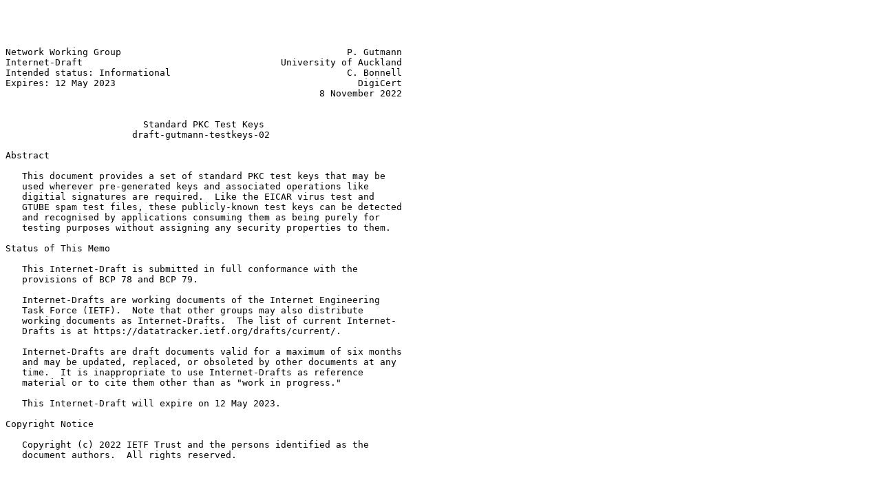

--- FILE ---
content_type: text/plain
request_url: http://www.watersprings.org/pub/id/draft-gutmann-testkeys-02.txt
body_size: 27873
content:




Network Working Group                                         P. Gutmann
Internet-Draft                                    University of Auckland
Intended status: Informational                                C. Bonnell
Expires: 12 May 2023                                            DigiCert
                                                         8 November 2022


                         Standard PKC Test Keys
                       draft-gutmann-testkeys-02

Abstract

   This document provides a set of standard PKC test keys that may be
   used wherever pre-generated keys and associated operations like
   digitial signatures are required.  Like the EICAR virus test and
   GTUBE spam test files, these publicly-known test keys can be detected
   and recognised by applications consuming them as being purely for
   testing purposes without assigning any security properties to them.

Status of This Memo

   This Internet-Draft is submitted in full conformance with the
   provisions of BCP 78 and BCP 79.

   Internet-Drafts are working documents of the Internet Engineering
   Task Force (IETF).  Note that other groups may also distribute
   working documents as Internet-Drafts.  The list of current Internet-
   Drafts is at https://datatracker.ietf.org/drafts/current/.

   Internet-Drafts are draft documents valid for a maximum of six months
   and may be updated, replaced, or obsoleted by other documents at any
   time.  It is inappropriate to use Internet-Drafts as reference
   material or to cite them other than as "work in progress."

   This Internet-Draft will expire on 12 May 2023.

Copyright Notice

   Copyright (c) 2022 IETF Trust and the persons identified as the
   document authors.  All rights reserved.











Gutmann & Bonnell          Expires 12 May 2023                  [Page 1]

Internet-Draft           Standard PKC Test Keys            November 2022


   This document is subject to BCP 78 and the IETF Trust's Legal
   Provisions Relating to IETF Documents (https://trustee.ietf.org/
   license-info) in effect on the date of publication of this document.
   Please review these documents carefully, as they describe your rights
   and restrictions with respect to this document.  Code Components
   extracted from this document must include Revised BSD License text as
   described in Section 4.e of the Trust Legal Provisions and are
   provided without warranty as described in the Revised BSD License.

   This document may contain material from IETF Documents or IETF
   Contributions published or made publicly available before November
   10, 2008.  The person(s) controlling the copyright in some of this
   material may not have granted the IETF Trust the right to allow
   modifications of such material outside the IETF Standards Process.
   Without obtaining an adequate license from the person(s) controlling
   the copyright in such materials, this document may not be modified
   outside the IETF Standards Process, and derivative works of it may
   not be created outside the IETF Standards Process, except to format
   it for publication as an RFC or to translate it into languages other
   than English.

Table of Contents

   1.  Introduction  . . . . . . . . . . . . . . . . . . . . . . . .   2
     1.1.  Conventions Used in This Document . . . . . . . . . . . .   3
   2.  Publicly-known Test Keys  . . . . . . . . . . . . . . . . . .   3
     2.1.  RSA Keys  . . . . . . . . . . . . . . . . . . . . . . . .   4
     2.2.  DLP Keys  . . . . . . . . . . . . . . . . . . . . . . . .  18
     2.3.  ECDLP Keys  . . . . . . . . . . . . . . . . . . . . . . .  28
   3.  Contributors/Acknowledgements . . . . . . . . . . . . . . . .  32
   4.  IANA Considerations . . . . . . . . . . . . . . . . . . . . .  32
   5.  Security Considerations . . . . . . . . . . . . . . . . . . .  32
   6.  Normative References  . . . . . . . . . . . . . . . . . . . .  32
   Authors' Addresses  . . . . . . . . . . . . . . . . . . . . . . .  32

1.  Introduction

   The widespread use of PKCs on the Internet has led to a proliferation
   of publicly-known but not necessarily acknowledged keys used for
   testing purposes or that ship preconfigured in applications.  These
   keys provide no security, but since there's no record of them relying
   parties are often unaware that they provide no security.  In order to
   address this issue, this document provides a set of standard public
   test keys that may be used wherever a preconfigured or sample key is
   required, and by extension in situations where such keys may be used
   such as when testing digitally signed data.  Their purpose
   corresponds roughly to that of the European Institute for Computer
   Antivirus Research (EICAR) test file, a non-virus used as a test file



Gutmann & Bonnell          Expires 12 May 2023                  [Page 2]

Internet-Draft           Standard PKC Test Keys            November 2022


   for antivirus products, and the Generic Test for Unsolicited Bulk
   Email (GTUBE) file, a similar file used with spam detection products.

   The keys provided cover three major algorithm families, RSA, DLP-
   based algorithms such as DSA, DH, and Elgamal, and ECDLP-based
   algorithms such as ECDSA and ECDH.  Although some of the algorithms
   and key sizes are no longer recommended, keys corresponding to those
   algorithms and key sizes are provided in order to accommodate the
   large installed based of existing implementations that use them.

1.1.  Conventions Used in This Document

   The key words "MUST", "MUST NOT", "REQUIRED", "SHALL", "SHALL NOT",
   "SHOULD", "SHOULD NOT", "RECOMMENDED", "NOT RECOMMENDED", "MAY", and
   "OPTIONAL" in this document are to be interpreted as described in
   [RFC2119] and [RFC8174] when, and only when, they appear in all
   capitals, as shown here.

2.  Publicly-known Test Keys

   This section provides the test keys for the algorithm groups in
   various sizes in a C-like notation that may be directly used in
   crypto code written in C- like languages such as C, C++, Java,
   JavaScript, Go, Swift, and Rust, covering the majority of languages
   likely to be used to implement crypto code.

   Alongside the source-code format, they are also provided in encoded
   form, specifically the OpenSSL private-key format which many
   applications can process directly.

   Each element of the key is given in a form consisting of a count in
   bits followed by a byte string containing that key element in big-
   endian form.  For example for the RSA p value it might be:

   Sample key component

       /* p */
       512,
       { 0xCF, 0xDA, 0xF9, 0x99, 0x6F, 0x05, 0x95, 0x84,
         0x09, 0x90, 0xB3, 0xAB, 0x39, 0xB7, 0xDD, 0x1D,
         [...]
         0xE1, 0x2C, 0x0D, 0xF7, 0x30, 0xE2, 0xB8, 0x09,
         0x73, 0x50, 0x28, 0xF6, 0x55, 0x85, 0x57, 0x03 },

   where 0xCF is the most-significant byte of the RSA p value and 0x03
   is the least-significant byte of the value.





Gutmann & Bonnell          Expires 12 May 2023                  [Page 3]

Internet-Draft           Standard PKC Test Keys            November 2022


2.1.  RSA Keys

   The following publicly-known test keys may be used for RSA.

   RSA-1024 key

           /* n */
           1024,
           { 0xB0, 0xD1, 0x83, 0x52, 0xA8, 0x8F, 0x53, 0xD5,
             0x51, 0x6F, 0x46, 0xC2, 0x0E, 0x7A, 0x36, 0x7D,
             0x7D, 0xE8, 0x8A, 0xCF, 0x54, 0xA0, 0x19, 0xF6,
             0xDE, 0xF5, 0x7A, 0xB9, 0xB4, 0x4C, 0xED, 0xDB,
             0x22, 0x42, 0xB1, 0xBC, 0xA0, 0xFB, 0x1B, 0x5C,
             0xB8, 0x2B, 0x30, 0x36, 0x17, 0x6A, 0x63, 0x90,
             0x35, 0x64, 0xDE, 0xC6, 0xEB, 0x41, 0xDB, 0x2F,
             0x8F, 0xC7, 0x87, 0xF4, 0xE5, 0x2E, 0x11, 0x49,
             0xE3, 0x33, 0x47, 0x57, 0x29, 0x73, 0xF6, 0x60,
             0xC3, 0xC7, 0x7C, 0xA9, 0xE0, 0x82, 0x1C, 0x2B,
             0x69, 0x5B, 0xE7, 0xAE, 0x9D, 0x7D, 0x30, 0xF4,
             0x07, 0x91, 0x10, 0xF4, 0x8A, 0xAE, 0x6F, 0x8B,
             0x70, 0x2D, 0x47, 0x4B, 0x29, 0x00, 0x81, 0x7F,
             0x28, 0x66, 0x24, 0x9B, 0xEC, 0x12, 0xA2, 0xB1,
             0x9B, 0x82, 0x78, 0x41, 0x68, 0x08, 0xF8, 0x1A,
             0xE1, 0xFC, 0xF9, 0xB7, 0x77, 0x8A, 0x62, 0x3F },
           /* e */
           17,
           { 0x01, 0x00, 0x01 },
           /* d */
           1023,
           { 0x48, 0x2E, 0x9F, 0x8F, 0xA4, 0xE4, 0x2D, 0xF3,
             0x0D, 0x75, 0x81, 0xCB, 0x42, 0xA1, 0xBD, 0x90,
             0xE9, 0x4F, 0x7F, 0x2B, 0x38, 0x7E, 0xCB, 0x5A,
             0xAE, 0x96, 0x43, 0xED, 0x7F, 0x9F, 0x50, 0x12,
             0x7F, 0x1F, 0xFE, 0xF2, 0xE4, 0x3C, 0xDE, 0x64,
             0xB1, 0x82, 0x60, 0x02, 0x14, 0xF9, 0x07, 0x80,
             0x1D, 0x6B, 0xFA, 0x4D, 0xF6, 0x48, 0x42, 0x34,
             0x5E, 0x5B, 0xB4, 0x32, 0xD3, 0x44, 0x45, 0x25,
             0xD8, 0x30, 0x16, 0x54, 0xC5, 0x44, 0x2B, 0x0A,
             0x5E, 0x11, 0xB9, 0xC7, 0xE2, 0x01, 0xFA, 0x32,
             0xF4, 0x1A, 0xBA, 0xF4, 0xF0, 0xA6, 0xE0, 0x3C,
             0xF0, 0xE0, 0xCB, 0x82, 0x66, 0xC6, 0x2A, 0xD1,
             0x1D, 0x95, 0x6D, 0x53, 0xC9, 0x46, 0x6E, 0x48,
             0x99, 0x5F, 0xEA, 0x26, 0x0C, 0x85, 0x36, 0xF0,
             0x41, 0xCB, 0x35, 0x62, 0xFA, 0xAC, 0x51, 0x1C,
             0x4D, 0x66, 0xA8, 0xFE, 0xD1, 0x11, 0xB2, 0x91 },
           /* p */
           512,
           { 0xE9, 0xD8, 0x6E, 0x4D, 0xC3, 0x4A, 0x98, 0x5A,



Gutmann & Bonnell          Expires 12 May 2023                  [Page 4]

Internet-Draft           Standard PKC Test Keys            November 2022


             0x7E, 0xC7, 0x5A, 0x6F, 0x54, 0xA7, 0x5C, 0xE4,
             0x51, 0x39, 0xE4, 0x52, 0x40, 0xB3, 0x86, 0xAB,
             0x71, 0x1D, 0xB7, 0x91, 0xBC, 0xD9, 0x87, 0x18,
             0xA1, 0x3B, 0xAF, 0x21, 0x8C, 0x24, 0x49, 0x36,
             0x46, 0x68, 0x07, 0x56, 0xCB, 0x50, 0xA6, 0xCB,
             0xEE, 0x15, 0x8E, 0x25, 0x21, 0x44, 0x99, 0x12,
             0x30, 0x1C, 0x0D, 0x41, 0x49, 0x11, 0x18, 0x45 },
           /* q */
           512,
           { 0xC1, 0x91, 0xFA, 0x3B, 0x55, 0x0B, 0x39, 0x1A,
             0x7C, 0xB0, 0x72, 0x83, 0x76, 0x27, 0x72, 0x95,
             0xE6, 0x1C, 0x65, 0x4F, 0x0B, 0xEF, 0x2F, 0x58,
             0xDC, 0xE5, 0xC9, 0x62, 0xA1, 0x0B, 0x7D, 0xD7,
             0x5F, 0x06, 0x01, 0x54, 0x65, 0xE5, 0x50, 0x76,
             0xE4, 0x66, 0x26, 0x3E, 0xEB, 0xCA, 0xED, 0x20,
             0xD2, 0xEB, 0xAB, 0x39, 0x31, 0x3E, 0x8B, 0xC5,
             0x67, 0x32, 0x0F, 0xE8, 0xB2, 0xDC, 0x62, 0xB3 },
           /* u */
           512,
           { 0xB9, 0x9D, 0x7F, 0x8F, 0x4D, 0x4D, 0x45, 0x5F,
             0x1F, 0xBA, 0x46, 0x2D, 0x99, 0x0A, 0x2E, 0x84,
             0x8C, 0x42, 0x8C, 0x1E, 0xBE, 0xE0, 0x1D, 0xC0,
             0x01, 0x84, 0xC8, 0xA7, 0x65, 0x83, 0xAD, 0x37,
             0x9F, 0x69, 0xAD, 0xAF, 0x54, 0x75, 0x54, 0x30,
             0xF6, 0x3C, 0x42, 0x53, 0xD1, 0xBB, 0x78, 0xCC,
             0x9B, 0xD2, 0x32, 0x64, 0x34, 0x00, 0x80, 0xB8,
             0x4C, 0x1A, 0x91, 0x7D, 0xE0, 0x8B, 0x6E, 0xDB },
           /* exponent1 */
           512,
           { 0xE7, 0x3A, 0xE0, 0x37, 0x7C, 0xB8, 0xB2, 0x56,
             0x29, 0xAE, 0xAE, 0xBA, 0x0F, 0x97, 0x3E, 0xBF,
             0x75, 0xA2, 0x2D, 0x27, 0x38, 0x5B, 0x4C, 0xFB,
             0x11, 0xEB, 0x34, 0xAD, 0xA3, 0x73, 0xE5, 0xA6,
             0x71, 0x28, 0x37, 0x50, 0x90, 0xE7, 0x00, 0x8D,
             0xEE, 0xA8, 0xC7, 0x39, 0x07, 0xEA, 0x44, 0x44,
             0xBA, 0xB4, 0x0D, 0xCE, 0xA1, 0x4A, 0xD7, 0xA1,
             0xA8, 0x78, 0xD4, 0x92, 0x8D, 0xD1, 0x9D, 0x91 },
           /* exponent2 */
           511,
           { 0x41, 0x99, 0x79, 0x16, 0x16, 0x72, 0x21, 0x3E,
             0x0A, 0xB7, 0xB9, 0x77, 0x37, 0xD9, 0x92, 0x89,
             0x9E, 0x5C, 0x4D, 0x31, 0x06, 0xB8, 0x5E, 0x71,
             0x5D, 0x1B, 0x3A, 0xAE, 0x84, 0x29, 0x62, 0xD2,
             0x54, 0x4F, 0xB2, 0xAF, 0xA9, 0x80, 0x97, 0x4E,
             0x53, 0x85, 0x12, 0xBD, 0x0C, 0x27, 0xCF, 0x48,
             0xEA, 0x72, 0x17, 0xAA, 0xE0, 0x37, 0x74, 0x22,
             0xC8, 0x20, 0x3D, 0x27, 0xFD, 0x45, 0x96, 0xE5 }




Gutmann & Bonnell          Expires 12 May 2023                  [Page 5]

Internet-Draft           Standard PKC Test Keys            November 2022


   RSA-1024 key in encoded form

   -----BEGIN RSA PRIVATE KEY-----
   MIICXQIBAAKBgQCw0YNSqI9T1VFvRsIOejZ9feiKz1SgGfbe9Xq5tEzt2yJCsbyg
   +xtcuCswNhdqY5A1ZN7G60HbL4/Hh/TlLhFJ4zNHVylz9mDDx3yp4IIcK2lb566d
   fTD0B5EQ9Iqub4twLUdLKQCBfyhmJJvsEqKxm4J4QWgI+Brh/Pm3d4piPwIDAQAB
   AoGASC6fj6TkLfMNdYHLQqG9kOlPfys4fstarpZD7X+fUBJ/H/7y5DzeZLGCYAIU
   +QeAHWv6TfZIQjReW7Qy00RFJdgwFlTFRCsKXhG5x+IB+jL0Grr08KbgPPDgy4Jm
   xirRHZVtU8lGbkiZX+omDIU28EHLNWL6rFEcTWao/tERspECQQDp2G5Nw0qYWn7H
   Wm9Up1zkUTnkUkCzhqtxHbeRvNmHGKE7ryGMJEk2RmgHVstQpsvuFY4lIUSZEjAc
   DUFJERhFAkEAwZH6O1ULORp8sHKDdidyleYcZU8L7y9Y3OXJYqELfddfBgFUZeVQ
   duRmJj7ryu0g0uurOTE+i8VnMg/ostxiswJBAOc64Dd8uLJWKa6uug+XPr91oi0n
   OFtM+xHrNK2jc+WmcSg3UJDnAI3uqMc5B+pERLq0Dc6hStehqHjUko3RnZECQEGZ
   eRYWciE+Cre5dzfZkomeXE0xBrhecV0bOq6EKWLSVE+yr6mAl05ThRK9DCfPSOpy
   F6rgN3QiyCA9J/1FluUCQQC5nX+PTU1FXx+6Ri2ZCi6EjEKMHr7gHcABhMinZYOt
   N59pra9UdVQw9jxCU9G7eMyb0jJkNACAuEwakX3gi27b
   -----END RSA PRIVATE KEY-----



   RSA-2048 key

           /* n */
           2048,
           { 0xB0, 0xF9, 0xE8, 0x19, 0x43, 0xA7, 0xAE, 0x98,
             0x92, 0xAA, 0xDE, 0x17, 0xCA, 0x7C, 0x40, 0xF8,
             0x74, 0x4F, 0xED, 0x2F, 0x81, 0x48, 0xE6, 0xC8,
             0xEA, 0xA2, 0x7B, 0x7D, 0x00, 0x15, 0x48, 0xFB,
             0x51, 0x92, 0xAB, 0x28, 0xB5, 0x6C, 0x50, 0x60,
             0xB1, 0x18, 0xCC, 0xD1, 0x31, 0xE5, 0x94, 0x87,
             0x4C, 0x6C, 0xA9, 0x89, 0xB5, 0x6C, 0x27, 0x29,
             0x6F, 0x09, 0xFB, 0x93, 0xA0, 0x34, 0xDF, 0x32,
             0xE9, 0x7C, 0x6F, 0xF0, 0x99, 0x8C, 0xFD, 0x8E,
             0x6F, 0x42, 0xDD, 0xA5, 0x8A, 0xCD, 0x1F, 0xA9,
             0x79, 0x86, 0xF1, 0x44, 0xF3, 0xD1, 0x54, 0xD6,
             0x76, 0x50, 0x17, 0x5E, 0x68, 0x54, 0xB3, 0xA9,
             0x52, 0x00, 0x3B, 0xC0, 0x68, 0x87, 0xB8, 0x45,
             0x5A, 0xC2, 0xB1, 0x9F, 0x7B, 0x2F, 0x76, 0x50,
             0x4E, 0xBC, 0x98, 0xEC, 0x94, 0x55, 0x71, 0xB0,
             0x78, 0x92, 0x15, 0x0D, 0xDC, 0x6A, 0x74, 0xCA,
             0x0F, 0xBC, 0xD3, 0x54, 0x97, 0xCE, 0x81, 0x53,
             0x4D, 0xAF, 0x94, 0x18, 0x84, 0x4B, 0x13, 0xAE,
             0xA3, 0x1F, 0x9D, 0x5A, 0x6B, 0x95, 0x57, 0xBB,
             0xDF, 0x61, 0x9E, 0xFD, 0x4E, 0x88, 0x7F, 0x2D,
             0x42, 0xB8, 0xDD, 0x8B, 0xC9, 0x87, 0xEA, 0xE1,
             0xBF, 0x89, 0xCA, 0xB8, 0x5E, 0xE2, 0x1E, 0x35,
             0x63, 0x05, 0xDF, 0x6C, 0x07, 0xA8, 0x83, 0x8E,
             0x3E, 0xF4, 0x1C, 0x59, 0x5D, 0xCC, 0xE4, 0x3D,



Gutmann & Bonnell          Expires 12 May 2023                  [Page 6]

Internet-Draft           Standard PKC Test Keys            November 2022


             0xAF, 0xC4, 0x91, 0x23, 0xEF, 0x4D, 0x8A, 0xBB,
             0xA9, 0x3D, 0x39, 0x05, 0xE4, 0x02, 0x8D, 0x7B,
             0xA9, 0x14, 0x84, 0xA2, 0x75, 0x96, 0xE0, 0x7B,
             0x4B, 0x6E, 0xD9, 0x92, 0xF0, 0x77, 0xB5, 0x24,
             0xD3, 0xDC, 0xFE, 0x7D, 0xDD, 0x55, 0x49, 0xBE,
             0x7C, 0xCE, 0x8D, 0xA0, 0x35, 0xCF, 0xA0, 0xB3,
             0xFB, 0x8F, 0x9E, 0x46, 0xF7, 0x32, 0xB2, 0xA8,
             0x6B, 0x46, 0x01, 0x65, 0xC0, 0x8F, 0x53, 0x13 },
           /* e */
           17,
           { 0x01, 0x00, 0x01 },
           /* d */
           2047,
           { 0x41, 0x18, 0x8B, 0x20, 0xCF, 0xDB, 0xDB, 0xC2,
             0xCF, 0x1F, 0xFE, 0x75, 0x2D, 0xCB, 0xAA, 0x72,
             0x39, 0x06, 0x35, 0x2E, 0x26, 0x15, 0xD4, 0x9D,
             0xCE, 0x80, 0x59, 0x7F, 0xCF, 0x0A, 0x05, 0x40,
             0x3B, 0xEF, 0x00, 0xFA, 0x06, 0x51, 0x82, 0xF7,
             0x2D, 0xEC, 0xFB, 0x59, 0x6F, 0x4B, 0x0C, 0xE8,
             0xFF, 0x59, 0x70, 0xBA, 0xF0, 0x7A, 0x89, 0xA5,
             0x19, 0xEC, 0xC8, 0x16, 0xB2, 0xF4, 0xFF, 0xAC,
             0x50, 0x69, 0xAF, 0x1B, 0x06, 0xBF, 0xEF, 0x7B,
             0xF6, 0xBC, 0xD7, 0x9E, 0x4E, 0x81, 0xC8, 0xC5,
             0xA3, 0xA7, 0xD9, 0x13, 0x0D, 0xC3, 0xCF, 0xBA,
             0xDA, 0xE5, 0xF6, 0xD2, 0x88, 0xF9, 0xAE, 0xE3,
             0xF6, 0xFF, 0x92, 0xFA, 0xE0, 0xF8, 0x1A, 0xF5,
             0x97, 0xBE, 0xC9, 0x6A, 0xE9, 0xFA, 0xB9, 0x40,
             0x2C, 0xD5, 0xFE, 0x41, 0xF7, 0x05, 0xBE, 0xBD,
             0xB4, 0x7B, 0xB7, 0x36, 0xD3, 0xFE, 0x6C, 0x5A,
             0x51, 0xE0, 0xE2, 0x07, 0x32, 0xA9, 0x7B, 0x5E,
             0x46, 0xC1, 0xCB, 0xDB, 0x26, 0xD7, 0x48, 0x54,
             0xC6, 0xB6, 0x60, 0x4A, 0xED, 0x46, 0x37, 0x35,
             0xFF, 0x90, 0x76, 0x04, 0x65, 0x57, 0xCA, 0xF9,
             0x49, 0xBF, 0x44, 0x88, 0x95, 0xC2, 0x04, 0x32,
             0xC1, 0xE0, 0x9C, 0x01, 0x4E, 0xA7, 0x56, 0x60,
             0x43, 0x4F, 0x1A, 0x0F, 0x3B, 0xE2, 0x94, 0xBA,
             0xBC, 0x5D, 0x53, 0x0E, 0x6A, 0x10, 0x21, 0x3F,
             0x53, 0xB6, 0x03, 0x75, 0xFC, 0x84, 0xA7, 0x57,
             0x3F, 0x2A, 0xF1, 0x21, 0x55, 0x84, 0xF5, 0xB4,
             0xBD, 0xA6, 0xD4, 0xE8, 0xF9, 0xE1, 0x7A, 0x78,
             0xD9, 0x7E, 0x77, 0xB8, 0x6D, 0xA4, 0xA1, 0x84,
             0x64, 0x75, 0x31, 0x8A, 0x7A, 0x10, 0xA5, 0x61,
             0x01, 0x4E, 0xFF, 0xA2, 0x3A, 0x81, 0xEC, 0x56,
             0xE9, 0xE4, 0x10, 0x9D, 0xEF, 0x8C, 0xB3, 0xF7,
             0x97, 0x22, 0x3F, 0x7D, 0x8D, 0x0D, 0x43, 0x51 },
           /* p */
           1024,
           { 0xDD, 0x10, 0x57, 0x02, 0x38, 0x2F, 0x23, 0x2B,



Gutmann & Bonnell          Expires 12 May 2023                  [Page 7]

Internet-Draft           Standard PKC Test Keys            November 2022


             0x36, 0x81, 0xF5, 0x37, 0x91, 0xE2, 0x26, 0x17,
             0xC7, 0xBF, 0x4E, 0x9A, 0xCB, 0x81, 0xED, 0x48,
             0xDA, 0xF6, 0xD6, 0x99, 0x5D, 0xA3, 0xEA, 0xB6,
             0x42, 0x83, 0x9A, 0xFF, 0x01, 0x2D, 0x2E, 0xA6,
             0x28, 0xB9, 0x0A, 0xF2, 0x79, 0xFD, 0x3E, 0x6F,
             0x7C, 0x93, 0xCD, 0x80, 0xF0, 0x72, 0xF0, 0x1F,
             0xF2, 0x44, 0x3B, 0x3E, 0xE8, 0xF2, 0x4E, 0xD4,
             0x69, 0xA7, 0x96, 0x13, 0xA4, 0x1B, 0xD2, 0x40,
             0x20, 0xF9, 0x2F, 0xD1, 0x10, 0x59, 0xBD, 0x1D,
             0x0F, 0x30, 0x1B, 0x5B, 0xA7, 0xA9, 0xD3, 0x63,
             0x7C, 0xA8, 0xD6, 0x5C, 0x1A, 0x98, 0x15, 0x41,
             0x7D, 0x8E, 0xAB, 0x73, 0x4B, 0x0B, 0x4F, 0x3A,
             0x2C, 0x66, 0x1D, 0x9A, 0x1A, 0x82, 0xF3, 0xAC,
             0x73, 0x4C, 0x40, 0x53, 0x06, 0x69, 0xAB, 0x8E,
             0x47, 0x30, 0x45, 0xA5, 0x8E, 0x65, 0x53, 0x9D },
           /* q */
           1024,
           { 0xCC, 0xF1, 0xE5, 0xBB, 0x90, 0xC8, 0xE9, 0x78,
             0x1E, 0xA7, 0x5B, 0xEB, 0xF1, 0x0B, 0xC2, 0x52,
             0xE1, 0x1E, 0xB0, 0x23, 0xA0, 0x26, 0x0F, 0x18,
             0x87, 0x55, 0x2A, 0x56, 0x86, 0x3F, 0x4A, 0x64,
             0x21, 0xE8, 0xC6, 0x00, 0xBF, 0x52, 0x3D, 0x6C,
             0xB1, 0xB0, 0xAD, 0xBD, 0xD6, 0x5B, 0xFE, 0xE4,
             0xA8, 0x8A, 0x03, 0x7E, 0x3D, 0x1A, 0x41, 0x5E,
             0x5B, 0xB9, 0x56, 0x48, 0xDA, 0x5A, 0x0C, 0xA2,
             0x6B, 0x54, 0xF4, 0xA6, 0x39, 0x48, 0x52, 0x2C,
             0x3D, 0x5F, 0x89, 0xB9, 0x4A, 0x72, 0xEF, 0xFF,
             0x95, 0x13, 0x4D, 0x59, 0x40, 0xCE, 0x45, 0x75,
             0x8F, 0x30, 0x89, 0x80, 0x90, 0x89, 0x56, 0x58,
             0x8E, 0xEF, 0x57, 0x5B, 0x3E, 0x4B, 0xC4, 0xC3,
             0x68, 0xCF, 0xE8, 0x13, 0xEE, 0x9C, 0x25, 0x2C,
             0x2B, 0x02, 0xE0, 0xDF, 0x91, 0xF1, 0xAA, 0x01,
             0x93, 0x8D, 0x38, 0x68, 0x5D, 0x60, 0xBA, 0x6F },
           /* u */
           1020,
           { 0x0A, 0x81, 0xD8, 0xA6, 0x18, 0x31, 0x4A, 0x80,
             0x3A, 0xF6, 0x1C, 0x06, 0x71, 0x1F, 0x2C, 0x39,
             0xB2, 0x66, 0xFF, 0x41, 0x4D, 0x53, 0x47, 0x6D,
             0x1D, 0xA5, 0x2A, 0x43, 0x18, 0xAA, 0xFE, 0x4B,
             0x96, 0xF0, 0xDA, 0x07, 0x15, 0x5F, 0x8A, 0x51,
             0x34, 0xDA, 0xB8, 0x8E, 0xE2, 0x9E, 0x81, 0x68,
             0x07, 0x6F, 0xCD, 0x78, 0xCA, 0x79, 0x1A, 0xC6,
             0x34, 0x42, 0xA8, 0x1C, 0xD0, 0x69, 0x39, 0x27,
             0xD8, 0x08, 0xE3, 0x35, 0xE8, 0xD8, 0xCB, 0xF2,
             0x12, 0x19, 0x07, 0x50, 0x9A, 0x57, 0x75, 0x9B,
             0x4F, 0x9A, 0x18, 0xFA, 0x3A, 0x7B, 0x33, 0x37,
             0x79, 0xED, 0xDE, 0x7A, 0x45, 0x93, 0x84, 0xF8,
             0x44, 0x4A, 0xDA, 0xEC, 0xFF, 0xEC, 0x95, 0xFD,



Gutmann & Bonnell          Expires 12 May 2023                  [Page 8]

Internet-Draft           Standard PKC Test Keys            November 2022


             0x55, 0x2B, 0x0C, 0xFC, 0xB6, 0xC7, 0xF6, 0x92,
             0x62, 0x6D, 0xDE, 0x1E, 0xF2, 0x68, 0xA4, 0x0D,
             0x2F, 0x67, 0xB5, 0xC8, 0xAA, 0x38, 0x7F, 0xF7 },
           /* exponent1 */
           1020,
           { 0x09, 0xED, 0x54, 0xEA, 0xED, 0x98, 0xF8, 0x4C,
             0x55, 0x7B, 0x4A, 0x86, 0xBF, 0x4F, 0x57, 0x84,
             0x93, 0xDC, 0xBC, 0x6B, 0xE9, 0x1D, 0xA1, 0x89,
             0x37, 0x04, 0x04, 0xA9, 0x08, 0x72, 0x76, 0xF4,
             0xCE, 0x51, 0xD8, 0xA1, 0x00, 0xED, 0x85, 0x7D,
             0xC2, 0xB0, 0x64, 0x94, 0x74, 0xF3, 0xF1, 0x5C,
             0xD2, 0x4C, 0x54, 0xDB, 0x28, 0x71, 0x10, 0xE5,
             0x6E, 0x5C, 0xB0, 0x08, 0x68, 0x2F, 0x91, 0x68,
             0xAA, 0x81, 0xF3, 0x14, 0x58, 0xB7, 0x43, 0x1E,
             0xCC, 0x1C, 0x44, 0x90, 0x6F, 0xDA, 0x87, 0xCA,
             0x89, 0x47, 0x10, 0xC3, 0x71, 0xE9, 0x07, 0x6C,
             0x1D, 0x49, 0xFB, 0xAE, 0x51, 0x27, 0x69, 0x34,
             0xF2, 0xAD, 0x78, 0x77, 0x89, 0xF4, 0x2D, 0x0F,
             0xA0, 0xB4, 0xC9, 0x39, 0x85, 0x5D, 0x42, 0x12,
             0x09, 0x6F, 0x70, 0x28, 0x0A, 0x4E, 0xAE, 0x7C,
             0x8A, 0x27, 0xD9, 0xC8, 0xD0, 0x77, 0x2E, 0x65 },
           /* exponent2 */
           1024,
           { 0x8C, 0xB6, 0x85, 0x7A, 0x7B, 0xD5, 0x46, 0x5F,
             0x80, 0x04, 0x7E, 0x9B, 0x87, 0xBC, 0x00, 0x27,
             0x31, 0x84, 0x05, 0x81, 0xE0, 0x62, 0x61, 0x39,
             0x01, 0x2A, 0x5B, 0x50, 0x5F, 0x0A, 0x33, 0x84,
             0x7E, 0xB7, 0xB8, 0xC3, 0x28, 0x99, 0x49, 0xAD,
             0x48, 0x6F, 0x3B, 0x4B, 0x3D, 0x53, 0x9A, 0xB5,
             0xDA, 0x76, 0x30, 0x21, 0xCB, 0xC8, 0x2C, 0x1B,
             0xA2, 0x34, 0xA5, 0x66, 0x8D, 0xED, 0x08, 0x01,
             0xB8, 0x59, 0xF3, 0x43, 0xF1, 0xCE, 0x93, 0x04,
             0xE6, 0xFA, 0xA2, 0xB0, 0x02, 0xCA, 0xD9, 0xB7,
             0x8C, 0xDE, 0x5C, 0xDC, 0x2C, 0x1F, 0xB4, 0x17,
             0x1C, 0x42, 0x42, 0x16, 0x70, 0xA6, 0xAB, 0x0F,
             0x50, 0xCC, 0x4A, 0x19, 0x4E, 0xB3, 0x6D, 0x1C,
             0x91, 0xE9, 0x35, 0xBA, 0x01, 0xB9, 0x59, 0xD8,
             0x72, 0x8B, 0x9E, 0x64, 0x42, 0x6B, 0x3F, 0xC3,
             0xA7, 0x50, 0x6D, 0xEB, 0x52, 0x39, 0xA8, 0xA7 }



   RSA-2048 key in encoded form








Gutmann & Bonnell          Expires 12 May 2023                  [Page 9]

Internet-Draft           Standard PKC Test Keys            November 2022


   -----BEGIN RSA PRIVATE KEY-----
   MIIEowIBAAKCAQEAsPnoGUOnrpiSqt4XynxA+HRP7S+BSObI6qJ7fQAVSPtRkqso
   tWxQYLEYzNEx5ZSHTGypibVsJylvCfuToDTfMul8b/CZjP2Ob0LdpYrNH6l5hvFE
   89FU1nZQF15oVLOpUgA7wGiHuEVawrGfey92UE68mOyUVXGweJIVDdxqdMoPvNNU
   l86BU02vlBiESxOuox+dWmuVV7vfYZ79Toh/LUK43YvJh+rhv4nKuF7iHjVjBd9s
   B6iDjj70HFldzOQ9r8SRI+9NirupPTkF5AKNe6kUhKJ1luB7S27ZkvB3tSTT3P59
   3VVJvnzOjaA1z6Cz+4+eRvcysqhrRgFlwI9TEwIDAQABAoIBAEEYiyDP29vCzx/+
   dS3LqnI5BjUuJhXUnc6AWX/PCgVAO+8A+gZRgvct7PtZb0sM6P9ZcLrweomlGezI
   FrL0/6xQaa8bBr/ve/a8155OgcjFo6fZEw3Dz7ra5fbSiPmu4/b/kvrg+Br1l77J
   aun6uUAs1f5B9wW+vbR7tzbT/mxaUeDiBzKpe15GwcvbJtdIVMa2YErtRjc1/5B2
   BGVXyvlJv0SIlcIEMsHgnAFOp1ZgQ08aDzvilLq8XVMOahAhP1O2A3X8hKdXPyrx
   IVWE9bS9ptTo+eF6eNl+d7htpKGEZHUxinoQpWEBTv+iOoHsVunkEJ3vjLP3lyI/
   fY0NQ1ECgYEA3RBXAjgvIys2gfU3keImF8e/TprLge1I2vbWmV2j6rZCg5r/AS0u
   pii5CvJ5/T5vfJPNgPBy8B/yRDs+6PJO1GmnlhOkG9JAIPkv0RBZvR0PMBtbp6nT
   Y3yo1lwamBVBfY6rc0sLTzosZh2aGoLzrHNMQFMGaauORzBFpY5lU50CgYEAzPHl
   u5DI6Xgep1vr8QvCUuEesCOgJg8Yh1UqVoY/SmQh6MYAv1I9bLGwrb3WW/7kqIoD
   fj0aQV5buVZI2loMomtU9KY5SFIsPV+JuUpy7/+VE01ZQM5FdY8wiYCQiVZYju9X
   Wz5LxMNoz+gT7pwlLCsC4N+R8aoBk404aF1gum8CgYAJ7VTq7Zj4TFV7Soa/T1eE
   k9y8a+kdoYk3BASpCHJ29M5R2KEA7YV9wrBklHTz8VzSTFTbKHEQ5W5csAhoL5Fo
   qoHzFFi3Qx7MHESQb9qHyolHEMNx6QdsHUn7rlEnaTTyrXh3ifQtD6C0yTmFXUIS
   CW9wKApOrnyKJ9nI0HcuZQKBgQCMtoV6e9VGX4AEfpuHvAAnMYQFgeBiYTkBKltQ
   XwozhH63uMMomUmtSG87Sz1TmrXadjAhy8gsG6I0pWaN7QgBuFnzQ/HOkwTm+qKw
   AsrZt4zeXNwsH7QXHEJCFnCmqw9QzEoZTrNtHJHpNboBuVnYcoueZEJrP8OnUG3r
   UjmopwKBgAqB2KYYMUqAOvYcBnEfLDmyZv9BTVNHbR2lKkMYqv5LlvDaBxVfilE0
   2riO4p6BaAdvzXjKeRrGNEKoHNBpOSfYCOM16NjL8hIZB1CaV3WbT5oY+jp7Mzd5
   7d56RZOE+ERK2uz/7JX9VSsM/LbH9pJibd4e8mikDS9ntciqOH/3
   -----END RSA PRIVATE KEY-----


   RSA-4096 key

           /* n */
           4096,
           { 0xB3, 0x8B, 0x49, 0x60, 0xE6, 0x3B, 0xE6, 0xA8,
             0xDB, 0xA8, 0x9A, 0x82, 0x97, 0x8E, 0xF1, 0xF6,
             0x32, 0x44, 0xE5, 0x57, 0x7D, 0x8C, 0xF5, 0x86,
             0x16, 0xD5, 0xCA, 0x57, 0x59, 0xD4, 0x9C, 0xC8,
             0xD9, 0x36, 0xC3, 0x38, 0xAA, 0x3C, 0xB9, 0xB1,
             0x11, 0xC1, 0x49, 0x7E, 0x5B, 0x51, 0xAF, 0x69,
             0x2F, 0x26, 0x11, 0xE6, 0x89, 0xF7, 0x67, 0x54,
             0x80, 0xC0, 0xB0, 0xF4, 0xC3, 0x65, 0x4F, 0x43,
             0xAF, 0x85, 0xFE, 0x8C, 0x8A, 0xD7, 0x34, 0xE0,
             0x42, 0xA8, 0xAD, 0xA0, 0x5F, 0xD7, 0x65, 0x08,
             0xE0, 0x0B, 0xA0, 0xF7, 0x56, 0xC3, 0x44, 0x3B,
             0xBE, 0x83, 0x3E, 0xA7, 0xD1, 0x00, 0xD4, 0xFB,
             0x36, 0x7E, 0xEB, 0xD6, 0x0B, 0xDB, 0x64, 0x86,
             0x77, 0xFC, 0x7D, 0xEB, 0x94, 0x24, 0x4D, 0xAD,
             0x1A, 0xF8, 0xEE, 0xD1, 0xC6, 0x58, 0x12, 0xC0,



Gutmann & Bonnell          Expires 12 May 2023                 [Page 10]

Internet-Draft           Standard PKC Test Keys            November 2022


             0x3E, 0x7C, 0x73, 0xF7, 0xF3, 0x58, 0xE9, 0x41,
             0xBC, 0x66, 0x45, 0x8F, 0xF7, 0xBB, 0x97, 0xA4,
             0x9A, 0x98, 0xA1, 0x18, 0x07, 0xE0, 0x2C, 0x1A,
             0x3B, 0x9A, 0xD3, 0x3A, 0x57, 0x3A, 0xE1, 0x80,
             0xE1, 0xFF, 0x43, 0x2A, 0xE5, 0x58, 0x0C, 0xC9,
             0xCA, 0xBF, 0xAB, 0x60, 0x2F, 0x32, 0x5B, 0xCD,
             0xA0, 0x97, 0xE8, 0x7B, 0xC7, 0xA6, 0xD7, 0x4E,
             0x34, 0xA8, 0x7D, 0x60, 0x8A, 0x43, 0xFE, 0xB2,
             0xE4, 0xFF, 0xF1, 0xF4, 0xB8, 0xE7, 0x68, 0x6A,
             0x98, 0x47, 0x5D, 0xB5, 0x1A, 0x6E, 0xBD, 0x08,
             0x17, 0x2A, 0x57, 0x41, 0x77, 0x49, 0x24, 0x8B,
             0x21, 0x55, 0xC8, 0xB9, 0x06, 0xE0, 0xD5, 0x40,
             0xE8, 0xCB, 0x28, 0xF4, 0xC0, 0x0A, 0xDC, 0x9F,
             0xE4, 0x75, 0x8A, 0x1A, 0xC3, 0x64, 0xAB, 0x39,
             0xE4, 0xE1, 0x55, 0x28, 0x98, 0x54, 0x44, 0x15,
             0x3F, 0xEE, 0xC6, 0xAD, 0x4C, 0x53, 0x48, 0xB2,
             0xE3, 0x8F, 0xF5, 0x50, 0xF5, 0xFA, 0x58, 0x33,
             0x97, 0x93, 0x37, 0x30, 0xC8, 0x08, 0x81, 0xBF,
             0x11, 0xEE, 0xE8, 0xFE, 0x38, 0x6D, 0x5B, 0x51,
             0x28, 0x49, 0xA9, 0x83, 0x99, 0x43, 0xAB, 0xF3,
             0xD9, 0x72, 0x20, 0x76, 0x97, 0xB8, 0xEC, 0x24,
             0x11, 0xA2, 0x61, 0x9D, 0x55, 0xCA, 0x04, 0x23,
             0x3C, 0x5A, 0x2C, 0xED, 0xC6, 0xF2, 0x86, 0xD8,
             0x29, 0xD0, 0xE8, 0x37, 0x20, 0x7B, 0x76, 0x52,
             0x9A, 0xA2, 0x44, 0x87, 0x21, 0x26, 0x8D, 0xC0,
             0x15, 0x0B, 0xB7, 0xB0, 0x7E, 0x73, 0x31, 0x3A,
             0x71, 0x3E, 0x58, 0x95, 0xBA, 0xAF, 0x3A, 0xDF,
             0xFA, 0x60, 0x39, 0x58, 0xC5, 0x67, 0xF8, 0x5C,
             0xF2, 0x5B, 0x1D, 0x80, 0xA2, 0x77, 0x56, 0xA3,
             0x0D, 0x1A, 0x50, 0xA1, 0xE4, 0x69, 0x8E, 0xDA,
             0x9A, 0x12, 0x2B, 0xB0, 0xAA, 0x7A, 0x60, 0xF7,
             0xCD, 0x22, 0x6C, 0xB1, 0x16, 0x5C, 0xFC, 0xF9,
             0xCA, 0x83, 0x0A, 0x60, 0x6C, 0xC0, 0xFB, 0x14,
             0x87, 0xF2, 0x49, 0xE5, 0xE0, 0xC7, 0x1C, 0x88,
             0x62, 0x6C, 0x57, 0x12, 0x80, 0x81, 0xDE, 0x76,
             0xC1, 0x23, 0x84, 0xB6, 0xD4, 0x48, 0xB6, 0x7F,
             0x0E, 0x71, 0x23, 0xAE, 0xEF, 0x74, 0xA8, 0x85,
             0x96, 0x03, 0x74, 0x75, 0x54, 0x83, 0xF2, 0x90,
             0xA7, 0xDE, 0x66, 0x46, 0x5E, 0x22, 0x7B, 0x2B,
             0x17, 0x31, 0x8F, 0x8A, 0x49, 0x05, 0x2B, 0x01,
             0x45, 0xFB, 0xA2, 0x83, 0x77, 0x2B, 0xC2, 0x9A,
             0x5B, 0x58, 0x12, 0xAC, 0xCE, 0xE3, 0xAB, 0x62,
             0x81, 0x70, 0x19, 0xE5, 0x48, 0x07, 0xF2, 0x88,
             0x97, 0x12, 0xB7, 0xB8, 0xF3, 0x03, 0xBA, 0x5F,
             0xE1, 0x47, 0xF9, 0xC2, 0xF3, 0x43, 0x4A, 0xB7,
             0x03, 0xC1, 0xD9, 0x46, 0x73, 0x43, 0x82, 0xA0,
             0xA3, 0x53, 0xF4, 0xE0, 0xCB, 0xBE, 0xA2, 0x6A,
             0x4B, 0xBF, 0x21, 0xCE, 0x9E, 0xB5, 0xE7, 0x9D,



Gutmann & Bonnell          Expires 12 May 2023                 [Page 11]

Internet-Draft           Standard PKC Test Keys            November 2022


             0x47, 0x57, 0xD7, 0xDE, 0x02, 0x7F, 0x20, 0xE5 },
           /* e */
           17,
           { 0x01, 0x00, 0x01 },
           /* d */
           4095,
           { 0x6A, 0xD1, 0xB0, 0xBB, 0x7C, 0xDF, 0x20, 0x91,
             0x4F, 0xF6, 0x94, 0xCE, 0xA3, 0x7B, 0x01, 0x4B,
             0xD7, 0x86, 0x93, 0xE8, 0x24, 0xA3, 0x4B, 0xA4,
             0x16, 0x4B, 0xE5, 0xD1, 0x68, 0x79, 0x8D, 0x3A,
             0x15, 0xB9, 0x76, 0x16, 0x6D, 0x7A, 0x29, 0x84,
             0x46, 0xAA, 0xF7, 0x9D, 0xBC, 0x98, 0xF1, 0xC2,
             0xA3, 0xB1, 0x83, 0xAE, 0xE4, 0x60, 0x94, 0x52,
             0x7B, 0x33, 0xA9, 0x54, 0x46, 0x38, 0x2D, 0x1B,
             0x78, 0xFF, 0x40, 0x7D, 0xBF, 0x50, 0xE0, 0x7D,
             0x98, 0x4B, 0x20, 0xD9, 0xAC, 0x8B, 0xCA, 0xE9,
             0xA7, 0xDA, 0x63, 0x4F, 0x24, 0x88, 0x92, 0x3C,
             0xF5, 0x50, 0xC2, 0x63, 0x37, 0x7E, 0xC6, 0x38,
             0x1B, 0xA9, 0x11, 0x88, 0xCC, 0x8F, 0x1F, 0xD4,
             0xBC, 0xE8, 0x34, 0xC6, 0x86, 0xE1, 0xBE, 0x71,
             0x01, 0xFE, 0x1E, 0xA0, 0x21, 0xE0, 0x5E, 0x6F,
             0x8F, 0xFD, 0x9D, 0x45, 0x64, 0xBB, 0x7E, 0x33,
             0x84, 0xF2, 0x57, 0xEA, 0x9A, 0x9A, 0x3A, 0x53,
             0x4D, 0x43, 0x07, 0x7C, 0xF3, 0x9A, 0x94, 0xC2,
             0x9A, 0xB9, 0xB7, 0x78, 0x1B, 0x53, 0xC5, 0xBC,
             0x57, 0x38, 0xF6, 0x6E, 0x3B, 0xFA, 0xD1, 0xC8,
             0xF0, 0xDE, 0x6E, 0x08, 0x90, 0xAB, 0xE6, 0x60,
             0x85, 0x6E, 0x3B, 0x7C, 0x01, 0x41, 0xAB, 0x11,
             0x35, 0x55, 0x15, 0x1A, 0xED, 0xC8, 0x1C, 0x6D,
             0xB4, 0xBE, 0xED, 0xE6, 0x0A, 0x68, 0x6B, 0x00,
             0x18, 0x4F, 0x45, 0x5A, 0x2D, 0x3A, 0xBB, 0x2E,
             0x68, 0x11, 0xE1, 0xCD, 0xEA, 0x39, 0x53, 0x0B,
             0x8F, 0xAE, 0xA8, 0xF8, 0x24, 0x36, 0x79, 0xC9,
             0xDF, 0x76, 0x97, 0x8C, 0x5E, 0x01, 0x58, 0x57,
             0xAC, 0xA5, 0x9D, 0x9F, 0xE4, 0xA6, 0x2D, 0x15,
             0x09, 0xAE, 0x62, 0x6A, 0xFF, 0x8E, 0x0A, 0xDF,
             0x95, 0xA4, 0xEB, 0x01, 0x49, 0xCA, 0xB7, 0x12,
             0xEF, 0x3E, 0xC3, 0xD6, 0x02, 0x32, 0x8A, 0x6C,
             0x50, 0x21, 0xBA, 0x1B, 0x35, 0xB8, 0x58, 0x3D,
             0x9A, 0x90, 0x40, 0x55, 0x03, 0xF5, 0xFA, 0x0F,
             0x42, 0x4C, 0x72, 0x86, 0x23, 0xFC, 0x81, 0xD3,
             0xDD, 0x7B, 0xFF, 0x1B, 0xF7, 0x8C, 0x8E, 0x2E,
             0xBD, 0x03, 0xA5, 0x11, 0x2D, 0xEB, 0x65, 0x89,
             0x98, 0x6E, 0x49, 0xBD, 0x30, 0x07, 0x1A, 0xD8,
             0x41, 0xA3, 0xCC, 0xA8, 0x07, 0x6C, 0xCF, 0xC7,
             0x94, 0x63, 0x30, 0xB1, 0xFD, 0x1C, 0x21, 0x2A,
             0xD3, 0xEB, 0xD3, 0x7D, 0x9A, 0x4D, 0x0A, 0x96,
             0x95, 0xB8, 0x16, 0x8A, 0x08, 0x89, 0x32, 0x7D,



Gutmann & Bonnell          Expires 12 May 2023                 [Page 12]

Internet-Draft           Standard PKC Test Keys            November 2022


             0x52, 0x6F, 0x16, 0xD1, 0x56, 0x37, 0xFA, 0x9D,
             0xBF, 0x04, 0xB0, 0xB8, 0x3D, 0xD8, 0xB5, 0xC4,
             0x05, 0x2D, 0xC5, 0x38, 0xB6, 0xCA, 0xE9, 0xC9,
             0x2E, 0xC9, 0x70, 0x10, 0x7A, 0x2F, 0x1E, 0xE4,
             0xD4, 0x7A, 0x65, 0xCC, 0xA5, 0xB9, 0x59, 0x6E,
             0x42, 0x74, 0x91, 0x9B, 0xE7, 0xD1, 0xEC, 0x90,
             0xE4, 0x50, 0xFE, 0x58, 0x58, 0xDC, 0x2E, 0x01,
             0xE8, 0x4E, 0xBD, 0x92, 0x07, 0xD8, 0xEA, 0x20,
             0xFA, 0x37, 0x14, 0x0E, 0x89, 0xD0, 0x10, 0xD6,
             0x50, 0x1F, 0x22, 0x61, 0x97, 0x18, 0x04, 0xDE,
             0x73, 0x68, 0x0F, 0xE6, 0x1C, 0x23, 0x5C, 0x8F,
             0x4E, 0x63, 0x1F, 0xF0, 0x6D, 0xBD, 0xEE, 0x66,
             0x6D, 0xBB, 0x9A, 0xFB, 0xFD, 0xA3, 0xB9, 0x71,
             0xC3, 0x29, 0x0D, 0x7B, 0xDE, 0xF5, 0xC5, 0x78,
             0x5A, 0x07, 0x1B, 0xE9, 0x4A, 0xE1, 0x8A, 0x0B,
             0x2E, 0xD8, 0xAE, 0x67, 0x9A, 0xBA, 0xA6, 0x10,
             0x85, 0x28, 0xA8, 0x5E, 0x31, 0x7F, 0x87, 0xA8,
             0x99, 0xC5, 0x89, 0xF4, 0xA8, 0xAD, 0x42, 0x90,
             0xA6, 0xCA, 0x1E, 0xF9, 0xF1, 0x4D, 0x8D, 0x0A,
             0x7A, 0x66, 0xDC, 0x75, 0x0B, 0x69, 0xB1, 0x9C,
             0xB2, 0x58, 0x28, 0xC3, 0xEA, 0xF0, 0x42, 0x21,
             0x5C, 0x09, 0xAA, 0xD4, 0xA9, 0x54, 0xE8, 0x55 },
           /* p */
           2048,
           { 0xE0, 0x41, 0xBD, 0xF1, 0xC9, 0xB5, 0x69, 0xAC,
             0xF5, 0xE8, 0x02, 0x2D, 0x21, 0x1B, 0x87, 0x1B,
             0x5F, 0x29, 0x21, 0x41, 0xA5, 0x89, 0xFD, 0x0F,
             0x6D, 0xCB, 0x59, 0x47, 0x6B, 0x1C, 0x1D, 0xA4,
             0x01, 0x8D, 0xD7, 0xA1, 0xE1, 0x08, 0x39, 0x32,
             0x74, 0x5E, 0xF3, 0xC6, 0x6C, 0xF7, 0xFF, 0x31,
             0x3E, 0xED, 0x4C, 0xB1, 0x68, 0x1D, 0xEF, 0x9D,
             0x29, 0xCC, 0x3F, 0xE8, 0x7A, 0xF7, 0xAD, 0x19,
             0xE9, 0xEF, 0x34, 0x56, 0x62, 0xC9, 0xC4, 0xF4,
             0xE6, 0xE7, 0x07, 0xAA, 0x4E, 0x99, 0x49, 0x63,
             0x4C, 0x08, 0x64, 0x71, 0xA5, 0x5B, 0x67, 0x46,
             0xC2, 0xAE, 0xEF, 0x87, 0x71, 0xEF, 0x21, 0xA2,
             0xEE, 0x8A, 0xB4, 0xDE, 0xC4, 0xC2, 0x04, 0x3C,
             0x70, 0xCF, 0xBA, 0x89, 0xE5, 0xEB, 0x2F, 0x62,
             0xEA, 0x07, 0xC7, 0x4B, 0xD4, 0x16, 0x67, 0x69,
             0x12, 0xA9, 0x58, 0x9F, 0xB3, 0xED, 0x70, 0x28,
             0x8F, 0x8A, 0x03, 0xD1, 0x91, 0xC5, 0x8A, 0x88,
             0x96, 0xE8, 0xB2, 0x0F, 0x1E, 0xDE, 0x91, 0x80,
             0xCE, 0xD3, 0x03, 0x59, 0xF7, 0x5F, 0x48, 0xAF,
             0xE9, 0x7C, 0x46, 0xEE, 0x59, 0xC9, 0x27, 0x1E,
             0x71, 0x37, 0x55, 0x4A, 0xD7, 0x05, 0x56, 0x17,
             0x84, 0x8F, 0xD3, 0x04, 0x1C, 0xD6, 0x30, 0x47,
             0xF6, 0x46, 0x2C, 0x0E, 0x66, 0xE1, 0x83, 0x9F,
             0x63, 0xC6, 0x12, 0xD4, 0xA3, 0x57, 0xF5, 0xE5,



Gutmann & Bonnell          Expires 12 May 2023                 [Page 13]

Internet-Draft           Standard PKC Test Keys            November 2022


             0x76, 0x35, 0x6A, 0xAA, 0xE7, 0xC6, 0x4A, 0xC0,
             0xBF, 0xD9, 0xD6, 0x5E, 0xDF, 0x4B, 0x2F, 0x34,
             0xDA, 0xDB, 0xDF, 0x69, 0x06, 0x20, 0xC8, 0x95,
             0xCA, 0x44, 0xD9, 0x61, 0xDA, 0x05, 0xB1, 0x36,
             0x2B, 0x4A, 0xD5, 0xDA, 0xAC, 0xB9, 0x0F, 0xF5,
             0x86, 0x33, 0x5E, 0xCD, 0x7E, 0x1D, 0x7A, 0x16,
             0x00, 0xCB, 0x1A, 0xB3, 0x72, 0x69, 0x5B, 0x6E,
             0xC7, 0x71, 0x76, 0x21, 0xDB, 0xBE, 0x93, 0x57 },
           /* q */
           2048,
           { 0xCC, 0xF5, 0x51, 0x29, 0xD3, 0xB9, 0x24, 0xC8,
             0x38, 0xA7, 0x6C, 0xD3, 0x69, 0xD4, 0x6E, 0x9C,
             0xB8, 0x13, 0xFE, 0x3B, 0x39, 0xBA, 0xF1, 0xEB,
             0x10, 0x18, 0x47, 0xD3, 0x1D, 0x09, 0x13, 0x50,
             0x03, 0xAB, 0x2F, 0xC2, 0x39, 0x43, 0x1C, 0xDA,
             0x6E, 0x99, 0x08, 0x88, 0x3D, 0xE8, 0xA0, 0x54,
             0x6E, 0x35, 0x28, 0x37, 0xD4, 0xEB, 0x95, 0xCB,
             0x41, 0xD8, 0xEE, 0xC1, 0x4A, 0x66, 0xCD, 0x38,
             0xC2, 0x24, 0x7E, 0x82, 0xA3, 0x94, 0x39, 0x29,
             0x27, 0xBB, 0xF5, 0x70, 0xA8, 0x65, 0x5E, 0x0F,
             0x2A, 0xC2, 0x43, 0xE5, 0xFB, 0x87, 0x6F, 0xD2,
             0x0B, 0x48, 0x76, 0x73, 0xA2, 0x77, 0x2D, 0xA9,
             0x70, 0xC1, 0xDF, 0x47, 0xA3, 0x2D, 0xEA, 0x8A,
             0x75, 0xE7, 0x09, 0x54, 0x73, 0x22, 0x9C, 0x69,
             0x3C, 0x88, 0x6A, 0x31, 0x6D, 0x2C, 0xEC, 0xBF,
             0x03, 0x59, 0x7B, 0x04, 0xCA, 0x9E, 0xCA, 0xBD,
             0xA3, 0x36, 0x6E, 0x07, 0x64, 0x88, 0x05, 0x9B,
             0x24, 0x59, 0x6F, 0x5D, 0xF6, 0xE8, 0x56, 0x97,
             0xDB, 0xE6, 0x2A, 0xB2, 0xF8, 0xCC, 0x71, 0xAC,
             0x7F, 0x74, 0x3B, 0x64, 0x12, 0x6D, 0x01, 0xF2,
             0xB3, 0x61, 0x27, 0x16, 0xEC, 0xA7, 0x69, 0x75,
             0xE5, 0x14, 0xED, 0x4D, 0x78, 0xA3, 0x22, 0x90,
             0xBE, 0x0A, 0x82, 0xF1, 0x44, 0x14, 0x99, 0x2B,
             0xD1, 0x80, 0x3D, 0xAD, 0xC9, 0x83, 0xDD, 0xF2,
             0x76, 0xD2, 0xCA, 0xE1, 0xA0, 0xA9, 0x03, 0xF9,
             0x1E, 0x78, 0xBE, 0x3C, 0x0B, 0xCA, 0xF5, 0x8F,
             0x3C, 0xE9, 0x8D, 0x12, 0x3A, 0xA6, 0xC8, 0x5F,
             0x65, 0x51, 0xC5, 0x70, 0x07, 0xFE, 0x47, 0x7A,
             0xC8, 0x7E, 0x03, 0x8B, 0x9A, 0x94, 0xAC, 0xC6,
             0x20, 0xDE, 0x12, 0x25, 0x81, 0x05, 0x34, 0x4A,
             0x0C, 0xFB, 0x37, 0x65, 0x50, 0x5E, 0x8E, 0x7E,
             0xC8, 0x6A, 0xC0, 0x86, 0xF6, 0x55, 0x64, 0x23 },
           /* u */
           2048,
           { 0xD1, 0x0C, 0x91, 0x8D, 0xA9, 0xF2, 0x6D, 0xA9,
             0x4D, 0xFF, 0x3B, 0x09, 0x24, 0x3C, 0x8C, 0xC3,
             0xD4, 0x39, 0x02, 0x6D, 0xE6, 0x2B, 0x9E, 0x9F,
             0x37, 0xAC, 0x60, 0xBB, 0xD7, 0xA9, 0x52, 0xCB,



Gutmann & Bonnell          Expires 12 May 2023                 [Page 14]

Internet-Draft           Standard PKC Test Keys            November 2022


             0x07, 0x84, 0x94, 0xBD, 0x73, 0x7E, 0xCC, 0x3A,
             0x65, 0x0C, 0x93, 0xC4, 0x2E, 0xD7, 0xF6, 0x49,
             0x02, 0x07, 0xAE, 0x99, 0x6B, 0x3C, 0xD1, 0xFF,
             0x1F, 0x4D, 0x63, 0x9D, 0x61, 0xDD, 0xD1, 0xE7,
             0x12, 0x8D, 0x56, 0x3C, 0x1C, 0x16, 0xC8, 0xB3,
             0x9D, 0x94, 0xD5, 0xDE, 0x5E, 0x93, 0x7F, 0xE6,
             0x5A, 0x38, 0xB8, 0x19, 0xE4, 0x69, 0xF8, 0x8C,
             0x3C, 0xE0, 0x25, 0x21, 0xE2, 0xAD, 0xA9, 0xE3,
             0x46, 0xE6, 0xA1, 0xBD, 0x51, 0x27, 0xC7, 0xBD,
             0xB2, 0x1D, 0xA2, 0xC6, 0x11, 0xE3, 0x5F, 0x6C,
             0x89, 0xE7, 0xDD, 0x66, 0xA0, 0x66, 0xCB, 0x23,
             0x3E, 0xF9, 0x6B, 0xAD, 0x1A, 0xD3, 0x99, 0x94,
             0x0C, 0xAD, 0x05, 0x5A, 0xDF, 0x5C, 0x58, 0x79,
             0xF8, 0x30, 0xA8, 0x08, 0x3C, 0xA6, 0xD6, 0xC0,
             0x58, 0x58, 0xC2, 0x66, 0x03, 0x0A, 0x33, 0xBF,
             0xB4, 0xAD, 0x83, 0xB5, 0xCC, 0x92, 0x9F, 0x2F,
             0x6C, 0xA2, 0x1E, 0x50, 0x29, 0x54, 0x2B, 0x8A,
             0xEB, 0xE7, 0x6B, 0x69, 0x44, 0xE1, 0x86, 0x3E,
             0x39, 0x47, 0x3B, 0x6E, 0xD9, 0xAD, 0x92, 0x6A,
             0x7D, 0xBF, 0xE2, 0xC7, 0x28, 0xE2, 0x3C, 0x74,
             0xF6, 0x9B, 0xB0, 0xE0, 0x54, 0xF1, 0x9F, 0x14,
             0x6C, 0xE1, 0x9E, 0x1D, 0x23, 0x6B, 0x65, 0x34,
             0x30, 0xA7, 0x1D, 0xC4, 0xA7, 0x4A, 0xE2, 0x0E,
             0x0D, 0x14, 0x13, 0x31, 0x66, 0xA1, 0x8A, 0xDF,
             0x6E, 0xF7, 0xFE, 0xD9, 0x5C, 0xC4, 0x64, 0x35,
             0xFF, 0x4C, 0x96, 0x23, 0x2B, 0xD5, 0x64, 0x03,
             0xCC, 0x39, 0xFB, 0x16, 0xAD, 0xF2, 0x24, 0xB4,
             0xFD, 0xEB, 0x8A, 0xBA, 0xF4, 0x91, 0x31, 0xBF },
           /* exponent1 */
           2046,
           { 0x2F, 0x7C, 0x1C, 0x31, 0x37, 0x69, 0xCF, 0x6F,
             0x8D, 0x3E, 0x4C, 0x3F, 0xAC, 0x13, 0xFD, 0x1E,
             0xC1, 0x9E, 0x9E, 0xE9, 0x1C, 0x99, 0x44, 0x59,
             0x61, 0x01, 0x3E, 0xED, 0x4D, 0x73, 0xCD, 0x9E,
             0xED, 0xA9, 0x50, 0x30, 0x79, 0xCA, 0xD8, 0xF9,
             0xA3, 0x04, 0x7C, 0x0F, 0xD7, 0x01, 0x08, 0x2B,
             0x30, 0x4C, 0xE5, 0x01, 0x67, 0xAF, 0x77, 0x0E,
             0x4B, 0x4C, 0x71, 0x77, 0xD3, 0x99, 0xE0, 0x30,
             0x6D, 0x85, 0x76, 0x0A, 0x98, 0xAE, 0x6A, 0xA3,
             0x04, 0xC5, 0x84, 0xAC, 0xFE, 0x29, 0x9D, 0x0D,
             0x86, 0x8A, 0xFC, 0x61, 0xC8, 0x06, 0xBB, 0xAE,
             0x93, 0x08, 0xA1, 0xB5, 0x87, 0x5D, 0x80, 0x3C,
             0xD4, 0xCF, 0xD0, 0x0E, 0x9F, 0x91, 0x09, 0x7E,
             0x96, 0xD0, 0x95, 0x8A, 0x1F, 0x82, 0x16, 0x2D,
             0x96, 0xAA, 0x80, 0xFB, 0xC0, 0x73, 0xE1, 0xFF,
             0xB0, 0xB0, 0xE5, 0x10, 0x23, 0xF4, 0x31, 0xDC,
             0x94, 0xD0, 0x3F, 0x90, 0xBF, 0x92, 0x19, 0x8C,
             0x64, 0x8F, 0xEF, 0x2C, 0x1E, 0x78, 0x38, 0x4D,



Gutmann & Bonnell          Expires 12 May 2023                 [Page 15]

Internet-Draft           Standard PKC Test Keys            November 2022


             0x12, 0xFE, 0x41, 0x66, 0x6A, 0x67, 0xE5, 0xA7,
             0x42, 0x04, 0x4B, 0xAC, 0xAA, 0x9C, 0x5A, 0x49,
             0x2A, 0xE5, 0xF1, 0x8C, 0x80, 0x4D, 0x23, 0xF6,
             0xA4, 0xDE, 0x23, 0x6B, 0x6A, 0x83, 0xBC, 0x03,
             0x70, 0xD5, 0x58, 0xFC, 0xCF, 0xB2, 0x0E, 0xC1,
             0xD0, 0x49, 0x9F, 0xB1, 0x20, 0xC9, 0x3E, 0x4B,
             0x11, 0x25, 0xAC, 0x69, 0x75, 0xDC, 0x59, 0xF5,
             0xC8, 0x69, 0xE2, 0xE7, 0x81, 0xD6, 0x94, 0xAF,
             0x57, 0x6C, 0x59, 0x39, 0x0E, 0xD0, 0x20, 0x48,
             0xFF, 0x64, 0x66, 0xB7, 0x3E, 0x88, 0x18, 0x07,
             0x05, 0x51, 0xBA, 0x48, 0xAC, 0x6C, 0x1F, 0x41,
             0xF8, 0xE1, 0xA5, 0xC0, 0x53, 0x65, 0x00, 0x75,
             0xEA, 0x43, 0x17, 0x6B, 0x49, 0xDD, 0x9F, 0x3B,
             0xAC, 0xC5, 0x8C, 0xA3, 0x0C, 0xB9, 0xA4, 0xCF },
           /* exponent2 */
           2047,
           { 0x57, 0x5A, 0x87, 0x09, 0x28, 0xAF, 0xD4, 0x39,
             0x71, 0xCC, 0x09, 0xD9, 0xE1, 0x55, 0x24, 0xFF,
             0xAE, 0x84, 0xF6, 0xEA, 0x0F, 0x24, 0xDA, 0x4E,
             0xB1, 0x41, 0x67, 0xFB, 0x56, 0x78, 0xB3, 0xBE,
             0x7A, 0x91, 0xCF, 0x7D, 0x1C, 0x22, 0xBA, 0x7D,
             0x6E, 0x7D, 0xD2, 0xE1, 0x1E, 0x61, 0xB3, 0x53,
             0xC8, 0xD4, 0xE7, 0x1B, 0x44, 0xA8, 0x53, 0xE3,
             0x99, 0x60, 0xF8, 0x01, 0x71, 0xD0, 0x76, 0xCF,
             0x26, 0x0F, 0x9F, 0xCB, 0xD6, 0x24, 0x2A, 0x68,
             0x9C, 0x02, 0xC4, 0x0D, 0x0B, 0xF8, 0x88, 0x2A,
             0x36, 0xB3, 0x2D, 0x75, 0x2B, 0xCB, 0x01, 0xA1,
             0xA8, 0x25, 0x6E, 0x36, 0xC2, 0x9B, 0xC0, 0xDE,
             0x62, 0xAC, 0x7E, 0x99, 0x6D, 0xB6, 0xF8, 0x2B,
             0xA3, 0x2C, 0xA1, 0x11, 0x59, 0x30, 0xFB, 0x30,
             0xEF, 0x17, 0xC5, 0x0A, 0xE3, 0xD9, 0x2D, 0xDE,
             0x0B, 0x73, 0x6B, 0xB7, 0x13, 0x14, 0xB2, 0x9C,
             0x38, 0x9F, 0xCE, 0x2D, 0x60, 0x6F, 0x88, 0xD4,
             0x22, 0x9D, 0xEB, 0x95, 0x44, 0xD2, 0xA9, 0x75,
             0x77, 0xC7, 0x95, 0x93, 0x49, 0xEE, 0xF8, 0xD3,
             0xE8, 0x4E, 0x85, 0xB1, 0x95, 0x18, 0xD8, 0xA7,
             0xB4, 0x44, 0x48, 0x00, 0xC1, 0x44, 0x68, 0xF2,
             0x52, 0x7C, 0xA4, 0xD7, 0x4B, 0xFF, 0x5B, 0x90,
             0x0D, 0x2F, 0x35, 0xB7, 0xD6, 0xA8, 0x60, 0xD0,
             0x08, 0x2E, 0x7C, 0x1B, 0x41, 0xB3, 0xEE, 0x38,
             0x94, 0xE4, 0x2A, 0x8C, 0x17, 0x89, 0x71, 0xA4,
             0x0F, 0x94, 0xAE, 0x9F, 0xB0, 0xF7, 0x03, 0xC9,
             0xD4, 0xD0, 0x45, 0xCB, 0xEB, 0x2B, 0x82, 0x63,
             0x06, 0x2F, 0xDF, 0xD2, 0x6B, 0xD5, 0xB8, 0x69,
             0x60, 0x62, 0x34, 0xE8, 0x9F, 0x2D, 0x96, 0xA5,
             0xAB, 0x04, 0x7A, 0xFF, 0x79, 0x09, 0xDA, 0xCB,
             0x64, 0xD4, 0xFD, 0x3B, 0x35, 0x11, 0xD7, 0xF1,
             0xB9, 0x41, 0xA6, 0x64, 0xDF, 0x40, 0x6D, 0xB9 }



Gutmann & Bonnell          Expires 12 May 2023                 [Page 16]

Internet-Draft           Standard PKC Test Keys            November 2022


   RSA-4096 key in encoded form

   -----BEGIN RSA PRIVATE KEY-----
   MIIJKAIBAAKCAgEAs4tJYOY75qjbqJqCl47x9jJE5Vd9jPWGFtXKV1nUnMjZNsM4
   qjy5sRHBSX5bUa9pLyYR5on3Z1SAwLD0w2VPQ6+F/oyK1zTgQqitoF/XZQjgC6D3
   VsNEO76DPqfRANT7Nn7r1gvbZIZ3/H3rlCRNrRr47tHGWBLAPnxz9/NY6UG8ZkWP
   97uXpJqYoRgH4CwaO5rTOlc64YDh/0Mq5VgMycq/q2AvMlvNoJfoe8em1040qH1g
   ikP+suT/8fS452hqmEddtRpuvQgXKldBd0kkiyFVyLkG4NVA6Mso9MAK3J/kdYoa
   w2SrOeThVSiYVEQVP+7GrUxTSLLjj/VQ9fpYM5eTNzDICIG/Ee7o/jhtW1EoSamD
   mUOr89lyIHaXuOwkEaJhnVXKBCM8WiztxvKG2CnQ6Dcge3ZSmqJEhyEmjcAVC7ew
   fnMxOnE+WJW6rzrf+mA5WMVn+FzyWx2AondWow0aUKHkaY7amhIrsKp6YPfNImyx
   Flz8+cqDCmBswPsUh/JJ5eDHHIhibFcSgIHedsEjhLbUSLZ/DnEjru90qIWWA3R1
   VIPykKfeZkZeInsrFzGPikkFKwFF+6KDdyvCmltYEqzO46tigXAZ5UgH8oiXEre4
   8wO6X+FH+cLzQ0q3A8HZRnNDgqCjU/Tgy76iaku/Ic6eteedR1fX3gJ/IOUCAwEA
   AQKCAgBq0bC7fN8gkU/2lM6jewFL14aT6CSjS6QWS+XRaHmNOhW5dhZteimERqr3
   nbyY8cKjsYOu5GCUUnszqVRGOC0beP9Afb9Q4H2YSyDZrIvK6afaY08kiJI89VDC
   Yzd+xjgbqRGIzI8f1LzoNMaG4b5xAf4eoCHgXm+P/Z1FZLt+M4TyV+qamjpTTUMH
   fPOalMKaubd4G1PFvFc49m47+tHI8N5uCJCr5mCFbjt8AUGrETVVFRrtyBxttL7t
   5gpoawAYT0VaLTq7LmgR4c3qOVMLj66o+CQ2ecnfdpeMXgFYV6ylnZ/kpi0VCa5i
   av+OCt+VpOsBScq3Eu8+w9YCMopsUCG6GzW4WD2akEBVA/X6D0JMcoYj/IHT3Xv/
   G/eMji69A6URLetliZhuSb0wBxrYQaPMqAdsz8eUYzCx/RwhKtPr032aTQqWlbgW
   igiJMn1SbxbRVjf6nb8EsLg92LXEBS3FOLbK6ckuyXAQei8e5NR6ZcyluVluQnSR
   m+fR7JDkUP5YWNwuAehOvZIH2Oog+jcUDonQENZQHyJhlxgE3nNoD+YcI1yPTmMf
   8G297mZtu5r7/aO5ccMpDXve9cV4Wgcb6Urhigsu2K5nmrqmEIUoqF4xf4eomcWJ
   9KitQpCmyh758U2NCnpm3HULabGcslgow+rwQiFcCarUqVToVQKCAQEA4EG98cm1
   aaz16AItIRuHG18pIUGlif0PbctZR2scHaQBjdeh4Qg5MnRe88Zs9/8xPu1MsWgd
   750pzD/oevetGenvNFZiycT05ucHqk6ZSWNMCGRxpVtnRsKu74dx7yGi7oq03sTC
   BDxwz7qJ5esvYuoHx0vUFmdpEqlYn7PtcCiPigPRkcWKiJbosg8e3pGAztMDWfdf
   SK/pfEbuWcknHnE3VUrXBVYXhI/TBBzWMEf2RiwOZuGDn2PGEtSjV/XldjVqqufG
   SsC/2dZe30svNNrb32kGIMiVykTZYdoFsTYrStXarLkP9YYzXs1+HXoWAMsas3Jp
   W27HcXYh276TVwKCAQEAzPVRKdO5JMg4p2zTadRunLgT/js5uvHrEBhH0x0JE1AD
   qy/COUMc2m6ZCIg96KBUbjUoN9TrlctB2O7BSmbNOMIkfoKjlDkpJ7v1cKhlXg8q
   wkPl+4dv0gtIdnOidy2pcMHfR6Mt6op15wlUcyKcaTyIajFtLOy/A1l7BMqeyr2j
   Nm4HZIgFmyRZb1326FaX2+YqsvjMcax/dDtkEm0B8rNhJxbsp2l15RTtTXijIpC+
   CoLxRBSZK9GAPa3Jg93ydtLK4aCpA/keeL48C8r1jzzpjRI6pshfZVHFcAf+R3rI
   fgOLmpSsxiDeEiWBBTRKDPs3ZVBejn7IasCG9lVkIwKCAQAvfBwxN2nPb40+TD+s
   E/0ewZ6e6RyZRFlhAT7tTXPNnu2pUDB5ytj5owR8D9cBCCswTOUBZ693DktMcXfT
   meAwbYV2CpiuaqMExYSs/imdDYaK/GHIBruukwihtYddgDzUz9AOn5EJfpbQlYof
   ghYtlqqA+8Bz4f+wsOUQI/Qx3JTQP5C/khmMZI/vLB54OE0S/kFmamflp0IES6yq
   nFpJKuXxjIBNI/ak3iNraoO8A3DVWPzPsg7B0EmfsSDJPksRJaxpddxZ9chp4ueB
   1pSvV2xZOQ7QIEj/ZGa3PogYBwVRukisbB9B+OGlwFNlAHXqQxdrSd2fO6zFjKMM
   uaTPAoIBAFdahwkor9Q5ccwJ2eFVJP+uhPbqDyTaTrFBZ/tWeLO+epHPfRwiun1u
   fdLhHmGzU8jU5xtEqFPjmWD4AXHQds8mD5/L1iQqaJwCxA0L+IgqNrMtdSvLAaGo
   JW42wpvA3mKsfplttvgroyyhEVkw+zDvF8UK49kt3gtza7cTFLKcOJ/OLWBviNQi
   neuVRNKpdXfHlZNJ7vjT6E6FsZUY2Ke0REgAwURo8lJ8pNdL/1uQDS81t9aoYNAI
   LnwbQbPuOJTkKowXiXGkD5Sun7D3A8nU0EXL6yuCYwYv39Jr1bhpYGI06J8tlqWr
   BHr/eQnay2TU/Ts1EdfxuUGmZN9AbbkCggEBANEMkY2p8m2pTf87CSQ8jMPUOQJt
   5iuenzesYLvXqVLLB4SUvXN+zDplDJPELtf2SQIHrplrPNH/H01jnWHd0ecSjVY8



Gutmann & Bonnell          Expires 12 May 2023                 [Page 17]

Internet-Draft           Standard PKC Test Keys            November 2022


   HBbIs52U1d5ek3/mWji4GeRp+Iw84CUh4q2p40bmob1RJ8e9sh2ixhHjX2yJ591m
   oGbLIz75a60a05mUDK0FWt9cWHn4MKgIPKbWwFhYwmYDCjO/tK2DtcySny9soh5Q
   KVQriuvna2lE4YY+OUc7btmtkmp9v+LHKOI8dPabsOBU8Z8UbOGeHSNrZTQwpx3E
   p0riDg0UEzFmoYrfbvf+2VzEZDX/TJYjK9VkA8w5+xat8iS0/euKuvSRMb8=
   -----END RSA PRIVATE KEY-----


2.2.  DLP Keys

   The following publicly-known test keys may be used for DLP-based
   algorithms such as DSA, DH, and Elgamal.

   DLP-1024 key

           /* p */
           1018,
           { 0x03, 0x0C, 0xDF, 0xC3, 0x8F, 0xC3, 0xE4, 0x21,
             0x27, 0x90, 0xB0, 0xA4, 0x1E, 0x45, 0xB4, 0xE4,
             0xE8, 0x80, 0xDE, 0x8A, 0xBF, 0xD3, 0xAE, 0xCA,
             0x0B, 0x23, 0x8F, 0xB6, 0xCD, 0x73, 0x0C, 0xC3,
             0x18, 0x76, 0x93, 0x36, 0xD5, 0xB1, 0x80, 0xB2,
             0x80, 0x2A, 0x01, 0xBE, 0x4B, 0xC1, 0xAB, 0x84,
             0xFC, 0xE2, 0xFF, 0x48, 0x9B, 0x50, 0xC2, 0xD2,
             0x9D, 0xE9, 0x1E, 0xC0, 0xE6, 0x5B, 0x60, 0x64,
             0xFD, 0x0D, 0xE5, 0x37, 0xEA, 0xBA, 0x1C, 0x6C,
             0xDD, 0x27, 0xDC, 0x30, 0x30, 0x48, 0x1E, 0x8B,
             0xB9, 0x60, 0xAA, 0x8B, 0x8A, 0xEF, 0x93, 0x35,
             0x30, 0xE6, 0xB1, 0xCC, 0x51, 0x60, 0xBB, 0xFA,
             0xAF, 0x85, 0x0F, 0xF6, 0x57, 0x81, 0x12, 0x33,
             0x7D, 0x53, 0x03, 0x4E, 0x41, 0x63, 0xDC, 0x65,
             0x03, 0xBD, 0xF8, 0x89, 0x25, 0x81, 0x14, 0x1F,
             0xAB, 0x82, 0x55, 0xB6, 0xD9, 0x72, 0x7B, 0xB3 },
           /* q */
           160,
           { 0xEC, 0x41, 0xB9, 0xC0, 0x62, 0x1D, 0x5B, 0xDC,
             0xAF, 0x11, 0xD5, 0x19, 0x8F, 0x72, 0x08, 0x88,
             0x2E, 0x65, 0xBB, 0xDF },
           /* g */
           1017,
           { 0x01, 0x64, 0x87, 0xAC, 0xCF, 0xCD, 0x95, 0x50,
             0x51, 0xE0, 0x6E, 0x1C, 0x5B, 0xEF, 0x45, 0x2C,
             0x12, 0x63, 0xC7, 0x5D, 0x2B, 0x36, 0x50, 0x4F,
             0xB4, 0x27, 0x57, 0x35, 0xC2, 0x83, 0x32, 0x0B,
             0x63, 0xAC, 0x91, 0xC6, 0xF4, 0x02, 0x09, 0x32,
             0x53, 0x1C, 0xAB, 0x04, 0xB1, 0xCD, 0x72, 0xFD,
             0xF2, 0x9D, 0xE2, 0x4E, 0x27, 0x17, 0x97, 0xA7,
             0xDD, 0x21, 0x97, 0x67, 0x69, 0x31, 0xF9, 0x33,
             0x1D, 0x1F, 0x59, 0xEE, 0xE5, 0xBA, 0x2C, 0x7D,



Gutmann & Bonnell          Expires 12 May 2023                 [Page 18]

Internet-Draft           Standard PKC Test Keys            November 2022


             0x54, 0xAE, 0x13, 0x5C, 0x7F, 0x79, 0x41, 0x37,
             0xD8, 0xD8, 0x0E, 0xB6, 0x29, 0x28, 0x8E, 0x26,
             0x8A, 0x3B, 0xEB, 0xD2, 0x1F, 0x16, 0xA4, 0x03,
             0xF1, 0xD5, 0xDA, 0xD8, 0x3C, 0x1C, 0x47, 0x80,
             0x17, 0xA3, 0xCD, 0x26, 0x6F, 0x1B, 0xA4, 0x9B,
             0x89, 0x0D, 0xC0, 0x89, 0x21, 0x2E, 0x72, 0x26,
             0x1D, 0xA3, 0x67, 0xAF, 0x80, 0x3B, 0x02, 0x50 },
           /* x */
           157,
           { 0x11, 0xED, 0x99, 0x78, 0x5A, 0x81, 0x3A, 0x1B,
             0x0E, 0x96, 0xEC, 0xD3, 0x8D, 0x7F, 0x9B, 0xCE,
             0x9E, 0xBF, 0xD6, 0xFA },
           /* y */
           1018,
           { 0x02, 0x20, 0xB9, 0x42, 0xC2, 0x5C, 0x44, 0xDA,
             0x52, 0xB0, 0xD1, 0x76, 0x82, 0xEA, 0xC4, 0x36,
             0xEA, 0x7E, 0x81, 0xEC, 0x9F, 0x76, 0xE1, 0x05,
             0x75, 0x32, 0xAA, 0x67, 0xEA, 0xDD, 0x04, 0xAD,
             0xB8, 0xFD, 0x61, 0x81, 0xBA, 0x0B, 0x25, 0xF2,
             0x84, 0xDA, 0xAA, 0xAA, 0x05, 0xF3, 0xC8, 0x40,
             0x34, 0xD4, 0x17, 0xD3, 0x7B, 0x6E, 0x0A, 0x63,
             0x31, 0x8A, 0x0A, 0x79, 0x1F, 0x1D, 0x0D, 0xD4,
             0xF6, 0x8A, 0xFA, 0xE3, 0x35, 0xAA, 0x5D, 0xBE,
             0xA3, 0xF2, 0xF6, 0xD6, 0xDD, 0x73, 0x09, 0x26,
             0x24, 0x7F, 0xDC, 0x4D, 0x1B, 0x82, 0xDF, 0x8C,
             0x2D, 0x87, 0xAE, 0x8D, 0x36, 0xAD, 0xB9, 0xDD,
             0x25, 0x13, 0x57, 0x8E, 0x8B, 0x99, 0xAA, 0x6A,
             0x0E, 0xDF, 0x67, 0x5F, 0xFC, 0x2F, 0xDE, 0xB6,
             0x4B, 0x26, 0xE5, 0xBE, 0xD8, 0x53, 0x2D, 0xFD,
             0x98, 0x11, 0x0F, 0xCF, 0xC9, 0xED, 0xF9, 0x38 }



   DLP-1024 key in encoded form

   -----BEGIN DSA PRIVATE KEY-----
   MIIBuQIBAAKBgAMM38OPw+QhJ5CwpB5FtOTogN6Kv9Ouygsjj7bNcwzDGHaTNtWx
   gLKAKgG+S8GrhPzi/0ibUMLSnekewOZbYGT9DeU36rocbN0n3DAwSB6LuWCqi4rv
   kzUw5rHMUWC7+q+FD/ZXgRIzfVMDTkFj3GUDvfiJJYEUH6uCVbbZcnuzAhUA7EG5
   wGIdW9yvEdUZj3IIiC5lu98CgYABZIesz82VUFHgbhxb70UsEmPHXSs2UE+0J1c1
   woMyC2Oskcb0AgkyUxyrBLHNcv3yneJOJxeXp90hl2dpMfkzHR9Z7uW6LH1UrhNc
   f3lBN9jYDrYpKI4mijvr0h8WpAPx1drYPBxHgBejzSZvG6SbiQ3AiSEuciYdo2ev
   gDsCUAKBgAIguULCXETaUrDRdoLqxDbqfoHsn3bhBXUyqmfq3QStuP1hgboLJfKE
   2qqqBfPIQDTUF9N7bgpjMYoKeR8dDdT2ivrjNapdvqPy9tbdcwkmJH/cTRuC34wt
   h66NNq253SUTV46LmapqDt9nX/wv3rZLJuW+2FMt/ZgRD8/J7fk4AhQR7Zl4WoE6
   Gw6W7NONf5vOnr/W+g==
   -----END DSA PRIVATE KEY-----




Gutmann & Bonnell          Expires 12 May 2023                 [Page 19]

Internet-Draft           Standard PKC Test Keys            November 2022


   DLP-2048 key

           /* p */
           2042,
           { 0x03, 0x2D, 0xD5, 0x53, 0x7D, 0x33, 0x7A, 0x91,
             0x34, 0x37, 0xD3, 0x5E, 0xA3, 0x43, 0x3D, 0xB0,
             0xE7, 0xB7, 0x21, 0x29, 0x8F, 0xBA, 0x87, 0x27,
             0xF2, 0xF9, 0xBE, 0x85, 0x6D, 0x6A, 0x14, 0x6B,
             0x92, 0x98, 0x8D, 0x50, 0x82, 0xF2, 0xC5, 0x72,
             0xB7, 0x70, 0x37, 0x63, 0xE8, 0x24, 0x54, 0xA7,
             0xA4, 0xA2, 0x25, 0x9B, 0x29, 0xAC, 0xE9, 0xB0,
             0xBC, 0x9B, 0x4B, 0x4D, 0x98, 0x5D, 0x6A, 0x9C,
             0x8C, 0xB6, 0x30, 0xE4, 0xE0, 0x9F, 0x48, 0x07,
             0x9F, 0x1B, 0xE8, 0x07, 0x69, 0x71, 0xDE, 0x92,
             0x68, 0x56, 0x70, 0xB9, 0x4C, 0xC9, 0x68, 0x7D,
             0xDC, 0x23, 0x3B, 0x30, 0xAF, 0x22, 0x94, 0xB0,
             0x30, 0xA6, 0xB4, 0x97, 0xF6, 0x46, 0xF9, 0x4E,
             0x1C, 0x17, 0xE8, 0x3A, 0x90, 0x4C, 0x2C, 0x1B,
             0x68, 0x44, 0x10, 0xCE, 0x04, 0x8F, 0xD9, 0xCD,
             0x64, 0x05, 0xA1, 0x4A, 0xA6, 0x8C, 0x2B, 0x8F,
             0x7F, 0x8B, 0xD0, 0x6E, 0x9F, 0x64, 0xC4, 0xBB,
             0x69, 0xCC, 0xBF, 0xBC, 0x80, 0x56, 0xAE, 0x41,
             0x4A, 0x8B, 0x2E, 0x35, 0xD6, 0x20, 0x5C, 0xDE,
             0xFB, 0x2A, 0x24, 0xA3, 0x79, 0xB8, 0xA1, 0x16,
             0x17, 0x50, 0x95, 0xFF, 0x57, 0xFF, 0x61, 0x55,
             0x12, 0x86, 0x86, 0xD9, 0x9B, 0x8E, 0x1F, 0x24,
             0x44, 0x63, 0x12, 0x71, 0xF0, 0x9C, 0x33, 0x4F,
             0x37, 0x22, 0x45, 0x2F, 0xE9, 0x26, 0x3F, 0xC3,
             0x34, 0x9E, 0x6F, 0x33, 0x07, 0xA6, 0x75, 0x4F,
             0xFD, 0x89, 0xD4, 0x43, 0x27, 0x38, 0x7D, 0xFD,
             0x40, 0x18, 0xA0, 0x2A, 0xEA, 0x6E, 0xF4, 0xC6,
             0x36, 0xA7, 0x69, 0xE7, 0xCE, 0xB7, 0x37, 0x19,
             0x19, 0x72, 0x49, 0xA8, 0x41, 0xA3, 0x0B, 0xE0,
             0xC4, 0xBE, 0x8E, 0xCB, 0x10, 0x7F, 0x38, 0x02,
             0xDC, 0x45, 0x83, 0xF8, 0xE0, 0x12, 0x94, 0xD5,
             0x2B, 0x62, 0x13, 0x67, 0xBD, 0x0C, 0x19, 0x53 },
           /* q */
           225,
           { 0x01, 0x95, 0x09, 0xB2, 0xED, 0xA8, 0x3B, 0x08,
             0x82, 0x73, 0x1B, 0x3F, 0xE8, 0x9C, 0x2E, 0xF6,
             0x9D, 0xB8, 0xD8, 0x36, 0x12, 0x34, 0x5D, 0x1A,
             0x66, 0xA5, 0x83, 0xB9, 0x11 },
           /* g */
           2040,
           { 0xAC, 0x5D, 0x12, 0x0E, 0x46, 0xD2, 0xBA, 0xD6,
             0x87, 0x88, 0x47, 0xCC, 0xE8, 0x70, 0xA6, 0x9E,
             0xDC, 0xAD, 0xC8, 0x6C, 0x85, 0x9C, 0x49, 0xBA,
             0xF7, 0xAD, 0xE4, 0x1E, 0xD9, 0x36, 0x8E, 0xC2,



Gutmann & Bonnell          Expires 12 May 2023                 [Page 20]

Internet-Draft           Standard PKC Test Keys            November 2022


             0x3B, 0x64, 0x54, 0xFB, 0x60, 0xEA, 0xDA, 0xAC,
             0xC6, 0x64, 0x2A, 0x6F, 0xDD, 0x32, 0x2B, 0x99,
             0xAB, 0x14, 0x75, 0x81, 0xB2, 0x1B, 0xEB, 0xE0,
             0x62, 0x94, 0xE3, 0x82, 0x0B, 0xC5, 0x56, 0xFA,
             0x54, 0x11, 0xB3, 0x1C, 0x37, 0x3B, 0x39, 0xA6,
             0x7D, 0x51, 0x8A, 0x54, 0x77, 0x13, 0x41, 0x5C,
             0x67, 0xAC, 0xEF, 0x18, 0xBC, 0x6B, 0xA9, 0x4C,
             0x95, 0x60, 0x0C, 0xB5, 0xBD, 0xA8, 0x3C, 0x84,
             0xAD, 0x58, 0xE5, 0x49, 0x1D, 0x26, 0x26, 0x1E,
             0xD4, 0xE5, 0x35, 0xAD, 0xB2, 0x2E, 0x35, 0xB0,
             0x6C, 0xC2, 0xB4, 0xC8, 0x9D, 0xA2, 0xDC, 0x63,
             0xE2, 0x9E, 0xDA, 0x06, 0xF0, 0x13, 0x80, 0x72,
             0x46, 0x55, 0x89, 0x32, 0xE9, 0xF2, 0xDC, 0x8B,
             0x93, 0x2E, 0x6B, 0x84, 0xB4, 0x07, 0xF5, 0x71,
             0x50, 0x9D, 0x06, 0xF7, 0x94, 0x30, 0xE9, 0x5D,
             0x46, 0xB2, 0xD0, 0x26, 0x14, 0x28, 0x84, 0x17,
             0x99, 0x98, 0x86, 0xA6, 0x71, 0x45, 0xED, 0x74,
             0x6A, 0x0C, 0xA8, 0xC0, 0x44, 0x41, 0x03, 0xF5,
             0x03, 0xE6, 0xBB, 0xE7, 0x45, 0x61, 0xC3, 0xAC,
             0xD1, 0x9A, 0xE5, 0x7A, 0x82, 0x67, 0xA1, 0xBC,
             0x3C, 0x49, 0x30, 0x83, 0xBB, 0x16, 0xC5, 0x97,
             0xA8, 0xAC, 0x99, 0x81, 0xFB, 0x70, 0x45, 0x87,
             0x17, 0xFB, 0x64, 0x9C, 0xA4, 0x61, 0xD4, 0x70,
             0xB4, 0xB3, 0x5E, 0x3E, 0x98, 0x64, 0xFA, 0x1A,
             0x59, 0x9B, 0xC0, 0x1E, 0x6F, 0xE9, 0x93, 0x0A,
             0x51, 0xF5, 0x79, 0xB0, 0x84, 0x01, 0x74, 0x25,
             0xB8, 0xD0, 0xA1, 0x02, 0x3F, 0xAE, 0xDD, 0xDC,
             0x57, 0xD1, 0xCE, 0x56, 0x25, 0x1C, 0xDA },
           /* x */
           223,
           { 0x64, 0x05, 0xBC, 0xDE, 0xB4, 0xF7, 0x68, 0x29,
             0x02, 0x23, 0xCE, 0x5D, 0xB5, 0x2A, 0x8A, 0x30,
             0xC2, 0x8A, 0xDC, 0x78, 0x02, 0xD9, 0x68, 0x1E,
             0xDC, 0xB4, 0x34, 0xE5 },
           /* y */
           2042,
           { 0x02, 0x30, 0x37, 0xB2, 0xD9, 0xC9, 0x9E, 0x75,
             0x3F, 0xD2, 0x79, 0xBF, 0xFC, 0xDE, 0xE9, 0x92,
             0x9C, 0x9B, 0xA1, 0xDE, 0xAA, 0x97, 0x0B, 0x03,
             0x72, 0xAF, 0x73, 0x35, 0xE5, 0x50, 0x21, 0x37,
             0x42, 0x99, 0xF3, 0x61, 0x02, 0x7C, 0x8D, 0x65,
             0xD5, 0x7A, 0xFB, 0x4D, 0x3C, 0xCD, 0x2B, 0x47,
             0x24, 0xB5, 0x3F, 0x09, 0xEB, 0xE2, 0x8C, 0xBF,
             0x49, 0x9F, 0x6B, 0x4F, 0x86, 0x33, 0x49, 0x19,
             0x8B, 0x24, 0xB2, 0xAB, 0x0D, 0x4C, 0xEC, 0xB6,
             0xC4, 0xFD, 0x7E, 0x67, 0x2D, 0x4B, 0x2A, 0xCA,
             0x9D, 0x39, 0xE3, 0xAE, 0x20, 0xF8, 0xEC, 0xD7,
             0xFD, 0x77, 0x10, 0x7C, 0xE5, 0x4A, 0x66, 0xDD,



Gutmann & Bonnell          Expires 12 May 2023                 [Page 21]

Internet-Draft           Standard PKC Test Keys            November 2022


             0xEE, 0x97, 0x44, 0xE4, 0x8C, 0xF8, 0xDD, 0x6B,
             0xA9, 0xA5, 0x28, 0xC7, 0x51, 0xF0, 0x08, 0xC6,
             0x6F, 0x19, 0x2A, 0x20, 0x4E, 0xC7, 0xF9, 0x38,
             0x76, 0x91, 0x01, 0x79, 0xB1, 0x31, 0x1D, 0x97,
             0x5B, 0x49, 0x25, 0xC5, 0x69, 0x90, 0x29, 0xFB,
             0xD1, 0x14, 0xA5, 0xE7, 0x90, 0x19, 0x0A, 0x4D,
             0x38, 0x9B, 0x94, 0x8F, 0x8F, 0x57, 0x6A, 0x8E,
             0x45, 0xA5, 0x6B, 0xE0, 0xD4, 0xFD, 0x6C, 0xEA,
             0x63, 0x1C, 0x5F, 0x53, 0x7E, 0xF9, 0x18, 0x59,
             0x8E, 0x30, 0x52, 0x2F, 0x93, 0x64, 0x50, 0x66,
             0x18, 0xC0, 0x45, 0x84, 0xCA, 0x6F, 0xD0, 0x75,
             0x12, 0x12, 0x21, 0xA4, 0x60, 0xF9, 0x80, 0xC5,
             0x4F, 0x80, 0x1D, 0x7D, 0x6D, 0x21, 0x9D, 0xF2,
             0xA1, 0xDB, 0xEA, 0x3C, 0x8A, 0x03, 0xA0, 0x9F,
             0x6B, 0xE9, 0x1B, 0xB6, 0x29, 0x6D, 0x79, 0x1A,
             0x2A, 0x83, 0x80, 0xE8, 0x9D, 0x0C, 0xDD, 0x26,
             0xF7, 0x66, 0x3E, 0x06, 0x9A, 0x83, 0x31, 0x49,
             0xAD, 0x44, 0x2B, 0x2C, 0x13, 0x98, 0x87, 0x71,
             0xF6, 0x54, 0xB8, 0x1F, 0x50, 0xE0, 0xD7, 0x26,
             0x42, 0x47, 0xD6, 0x78, 0xEA, 0xEB, 0xB0, 0xF9 }



   DLP-2048 key in encoded form

   -----BEGIN DSA PRIVATE KEY-----
   MIIDTAIBAAKCAQADLdVTfTN6kTQ3016jQz2w57chKY+6hyfy+b6FbWoUa5KYjVCC
   8sVyt3A3Y+gkVKekoiWbKazpsLybS02YXWqcjLYw5OCfSAefG+gHaXHekmhWcLlM
   yWh93CM7MK8ilLAwprSX9kb5ThwX6DqQTCwbaEQQzgSP2c1kBaFKpowrj3+L0G6f
   ZMS7acy/vIBWrkFKiy411iBc3vsqJKN5uKEWF1CV/1f/YVUShobZm44fJERjEnHw
   nDNPNyJFL+kmP8M0nm8zB6Z1T/2J1EMnOH39QBigKupu9MY2p2nnzrc3GRlySahB
   owvgxL6OyxB/OALcRYP44BKU1StiE2e9DBlTAh0BlQmy7ag7CIJzGz/onC72nbjY
   NhI0XRpmpYO5EQKCAQAArF0SDkbSutaHiEfM6HCmntytyGyFnEm6963kHtk2jsI7
   ZFT7YOrarMZkKm/dMiuZqxR1gbIb6+BilOOCC8VW+lQRsxw3OzmmfVGKVHcTQVxn
   rO8YvGupTJVgDLW9qDyErVjlSR0mJh7U5TWtsi41sGzCtMidotxj4p7aBvATgHJG
   VYky6fLci5Mua4S0B/VxUJ0G95Qw6V1GstAmFCiEF5mYhqZxRe10agyowERBA/UD
   5rvnRWHDrNGa5XqCZ6G8PEkwg7sWxZeorJmB+3BFhxf7ZJykYdRwtLNePphk+hpZ
   m8Aeb+mTClH1ebCEAXQluNChAj+u3dxX0c5WJRzaAoIBAAIwN7LZyZ51P9J5v/ze
   6ZKcm6HeqpcLA3KvczXlUCE3QpnzYQJ8jWXVevtNPM0rRyS1Pwnr4oy/SZ9rT4Yz
   SRmLJLKrDUzstsT9fmctSyrKnTnjriD47Nf9dxB85Upm3e6XROSM+N1rqaUox1Hw
   CMZvGSogTsf5OHaRAXmxMR2XW0klxWmQKfvRFKXnkBkKTTiblI+PV2qORaVr4NT9
   bOpjHF9TfvkYWY4wUi+TZFBmGMBFhMpv0HUSEiGkYPmAxU+AHX1tIZ3yodvqPIoD
   oJ9r6Ru2KW15GiqDgOidDN0m92Y+BpqDMUmtRCssE5iHcfZUuB9Q4NcmQkfWeOrr
   sPkCHGQFvN6092gpAiPOXbUqijDCitx4AtloHty0NOU=
   -----END DSA PRIVATE KEY-----






Gutmann & Bonnell          Expires 12 May 2023                 [Page 22]

Internet-Draft           Standard PKC Test Keys            November 2022


   DLP-4096 key

           /* p */
           4086,
           { 0x31, 0xD2, 0x55, 0x5F, 0xB2, 0xE8, 0x89, 0xF3,
             0x20, 0x83, 0x78, 0x79, 0x5A, 0xF4, 0x88, 0x5B,
             0x62, 0xD0, 0x13, 0x58, 0xBD, 0xF1, 0x17, 0xC0,
             0xB8, 0xAD, 0x4D, 0x22, 0xBE, 0x62, 0xCC, 0x93,
             0x34, 0x5B, 0x6E, 0xA8, 0xFC, 0x54, 0x0B, 0x56,
             0x8F, 0x50, 0x95, 0xBB, 0xA0, 0x90, 0x3E, 0xC5,
             0xEE, 0xD8, 0xC6, 0xAE, 0x52, 0x5D, 0x9A, 0xA7,
             0xE4, 0x99, 0x79, 0xF0, 0x8E, 0x6C, 0x4E, 0xDB,
             0xF5, 0x6A, 0x93, 0x29, 0x09, 0xA0, 0x6B, 0x6D,
             0x1E, 0x07, 0x57, 0x95, 0x3F, 0x90, 0x5B, 0x55,
             0x52, 0x99, 0x31, 0x5F, 0x42, 0x48, 0xF5, 0x4B,
             0x81, 0xEF, 0x5F, 0x05, 0x4D, 0x8D, 0x82, 0x4E,
             0x12, 0xAE, 0xAB, 0x82, 0x4B, 0x2C, 0x2F, 0x4C,
             0x5E, 0xDE, 0x04, 0x60, 0x30, 0xDC, 0x3B, 0x16,
             0xC2, 0x80, 0x59, 0x56, 0x85, 0xCA, 0x38, 0xC6,
             0xE7, 0x13, 0xD8, 0x2E, 0x4D, 0x1B, 0xFC, 0xD3,
             0x3D, 0x87, 0xDE, 0x26, 0x95, 0x4B, 0xA0, 0x05,
             0xBC, 0x42, 0x17, 0x77, 0x39, 0xB2, 0x0F, 0x1E,
             0x46, 0x13, 0x80, 0x79, 0xED, 0xE5, 0x91, 0x64,
             0xCE, 0x67, 0x23, 0xE3, 0x51, 0xE4, 0xB2, 0xFC,
             0xD5, 0x0D, 0x6E, 0xAB, 0xB4, 0x5D, 0xA8, 0x8F,
             0xA4, 0xCD, 0x56, 0x24, 0x8A, 0xEA, 0x44, 0xAA,
             0x2E, 0x41, 0xB8, 0xFF, 0x28, 0xBD, 0x37, 0x88,
             0x00, 0x8C, 0x2E, 0xEF, 0x4B, 0xE1, 0x90, 0xA0,
             0xAB, 0x5D, 0x7D, 0x80, 0x3C, 0x9A, 0xBE, 0xD7,
             0xC7, 0xB7, 0x74, 0xB5, 0x0F, 0xA8, 0x38, 0x0D,
             0xD7, 0xFE, 0x2B, 0x3D, 0x84, 0x85, 0xA3, 0xD8,
             0x80, 0xEF, 0x51, 0xD5, 0x6B, 0x41, 0x1F, 0x73,
             0xE6, 0x59, 0xE7, 0x9E, 0x0B, 0xFF, 0x32, 0x14,
             0x53, 0x57, 0x3E, 0xC5, 0x0D, 0x9D, 0xD4, 0xD0,
             0xAE, 0xCA, 0x30, 0x9D, 0x39, 0xE4, 0x38, 0x86,
             0x27, 0x95, 0x03, 0xEF, 0x94, 0x98, 0x51, 0xE3,
             0xD4, 0xDC, 0x71, 0xAB, 0xF3, 0xA7, 0x88, 0x63,
             0xB9, 0x75, 0xC1, 0x06, 0x24, 0xCB, 0x51, 0x73,
             0x4C, 0xDB, 0x58, 0x2A, 0x3A, 0x48, 0xC6, 0xD7,
             0x08, 0x47, 0x83, 0x6E, 0x80, 0x8B, 0x0E, 0x22,
             0x48, 0xB8, 0xFA, 0x8A, 0x8C, 0x55, 0xA3, 0x57,
             0xE8, 0x30, 0x54, 0xD6, 0x48, 0xB2, 0xCC, 0xA5,
             0xB8, 0xA3, 0xB1, 0x68, 0x91, 0xAD, 0x52, 0x35,
             0x6E, 0x92, 0x87, 0x1A, 0xF5, 0x99, 0xA5, 0x6E,
             0x90, 0xC9, 0x34, 0x33, 0xA5, 0x4A, 0x52, 0xFD,
             0x42, 0xE2, 0xBE, 0x65, 0x15, 0xC8, 0xCE, 0xC3,
             0x73, 0x94, 0x07, 0x0C, 0x26, 0xCA, 0xC5, 0xCA,
             0x8C, 0x26, 0x1D, 0x2D, 0x50, 0x21, 0x88, 0x6B,



Gutmann & Bonnell          Expires 12 May 2023                 [Page 23]

Internet-Draft           Standard PKC Test Keys            November 2022


             0xB9, 0x4C, 0x4E, 0x99, 0xFA, 0x78, 0xD2, 0x53,
             0x7C, 0xCA, 0xF5, 0xA1, 0x92, 0xC9, 0xC2, 0xAF,
             0x77, 0xA0, 0x78, 0x33, 0x45, 0x1F, 0x12, 0x2D,
             0xA9, 0xE6, 0xFD, 0x7B, 0x83, 0x92, 0x12, 0x9E,
             0xE4, 0x9A, 0x56, 0x07, 0x5F, 0x1A, 0x37, 0x05,
             0x00, 0x4C, 0x06, 0xBD, 0x36, 0x7F, 0xBF, 0xCB,
             0x9A, 0x07, 0x4A, 0x02, 0xE1, 0x65, 0x25, 0x27,
             0x2D, 0xF9, 0xD3, 0x33, 0xCB, 0x91, 0x9B, 0x5B,
             0x61, 0x14, 0x07, 0xF7, 0xF7, 0xA4, 0xD9, 0xE1,
             0x1E, 0xD2, 0x85, 0xA4, 0x75, 0x95, 0xEA, 0x74,
             0x0C, 0xBF, 0xA1, 0x6B, 0xD2, 0xFB, 0xB8, 0x0A,
             0xD2, 0xA5, 0xE6, 0x36, 0x04, 0x47, 0x80, 0x8B,
             0x1E, 0xC5, 0x07, 0x58, 0xB8, 0x56, 0xF6, 0xDC,
             0xA4, 0x25, 0xD9, 0x36, 0xB4, 0x9E, 0xEA, 0x5B,
             0x7E, 0xAA, 0x40, 0x79, 0xA3, 0x15, 0x3D, 0xED,
             0x32, 0x12, 0x76, 0x4D, 0x00, 0x06, 0xF0, 0x09,
             0x36, 0x28, 0x4B, 0x96, 0xD6, 0x8B, 0xC9, 0x74,
             0xFD, 0xAF, 0x77, 0xB6, 0x45, 0x78, 0x36, 0x38,
             0xC5, 0x1E, 0xB1, 0x18, 0x8A, 0x91, 0x72, 0xA0,
             0x37, 0xDE, 0x49, 0xDA, 0x48, 0x1A, 0x9B },
           /* q */
           305,
           { 0x01, 0xFF, 0x30, 0x36, 0x06, 0x89, 0x3F, 0x53,
             0xBE, 0x41, 0x12, 0xF9, 0x60, 0x18, 0xF9, 0x9C,
             0xCF, 0xB9, 0x67, 0x82, 0x7E, 0x49, 0x40, 0x36,
             0x98, 0x2F, 0xAF, 0x24, 0x06, 0xD2, 0x5D, 0x8B,
             0xCC, 0x52, 0x48, 0xDB, 0x2B, 0xCB, 0x13 },
           /* g */
           4085,
           { 0x19, 0x89, 0x03, 0x1B, 0x12, 0xB8, 0x83, 0x5D,
             0x66, 0x5C, 0x9F, 0x42, 0x31, 0x05, 0x24, 0xA0,
             0x64, 0x9E, 0xEC, 0x4C, 0x2C, 0x4A, 0xBA, 0xAC,
             0xAD, 0x5D, 0x54, 0x8C, 0xE0, 0xFA, 0xF5, 0x3E,
             0xCA, 0x38, 0x67, 0xAA, 0xE6, 0x18, 0x7D, 0x5F,
             0x63, 0xC0, 0xF6, 0x6B, 0x56, 0xE8, 0x00, 0xAD,
             0x5D, 0x09, 0x58, 0x8C, 0xA4, 0x25, 0xBC, 0xE6,
             0xBD, 0x33, 0x97, 0x6B, 0xBA, 0xC9, 0x68, 0x63,
             0xD1, 0xC2, 0x6E, 0x4F, 0x48, 0x27, 0x67, 0x05,
             0x63, 0xFB, 0x9C, 0xA5, 0x16, 0x5C, 0x3C, 0x9F,
             0x14, 0x1D, 0x2E, 0x7D, 0x77, 0xA6, 0x11, 0x95,
             0x55, 0x4D, 0x9C, 0xE6, 0xA3, 0x25, 0xB9, 0x34,
             0x2A, 0x5F, 0x0A, 0xDE, 0x00, 0x7E, 0xED, 0x69,
             0xF3, 0x2C, 0x78, 0x67, 0x8C, 0x5F, 0x30, 0x2C,
             0xAF, 0x97, 0x62, 0xFC, 0xC0, 0xD6, 0x22, 0xD2,
             0xBF, 0xA5, 0xFF, 0x72, 0x4B, 0x59, 0x49, 0x21,
             0x1C, 0x66, 0x2E, 0xD3, 0xD8, 0x14, 0x1E, 0xAF,
             0xAB, 0xB6, 0x28, 0x65, 0xC2, 0xF2, 0xA6, 0x44,
             0xA5, 0xDC, 0x34, 0x0F, 0x24, 0x0F, 0x73, 0x61,



Gutmann & Bonnell          Expires 12 May 2023                 [Page 24]

Internet-Draft           Standard PKC Test Keys            November 2022


             0x53, 0x3C, 0x65, 0x64, 0xCD, 0x9E, 0x33, 0xB6,
             0x58, 0xC1, 0x39, 0x71, 0xEC, 0xDA, 0x66, 0x2E,
             0x1C, 0x79, 0xB5, 0x88, 0x7E, 0xA2, 0x46, 0x1E,
             0x35, 0xA6, 0xBA, 0x2B, 0xD0, 0x20, 0x80, 0xF8,
             0xE5, 0xC6, 0xC8, 0xBE, 0x7B, 0xFB, 0xB9, 0x6C,
             0xF4, 0x1F, 0x07, 0xD5, 0xBD, 0xC9, 0x65, 0x00,
             0xB5, 0x6C, 0x53, 0x4B, 0x70, 0x36, 0x99, 0x56,
             0x8F, 0x70, 0x0B, 0x9A, 0xD5, 0xEF, 0xFC, 0x1E,
             0xE8, 0xBE, 0x2F, 0x70, 0x39, 0x50, 0xAC, 0xD3,
             0xB8, 0x8C, 0x24, 0x3F, 0x82, 0xA2, 0xE9, 0xF5,
             0x01, 0xE3, 0x87, 0x84, 0x4E, 0x77, 0xAA, 0x90,
             0x2D, 0xC0, 0xD7, 0xD9, 0x6E, 0xBE, 0x4E, 0x4B,
             0xC8, 0xB3, 0xAB, 0x09, 0x64, 0xAC, 0x28, 0xB1,
             0x54, 0xCD, 0x15, 0x35, 0xA4, 0x06, 0x55, 0x40,
             0x83, 0x39, 0x8E, 0x0B, 0xE6, 0xAC, 0x9B, 0x26,
             0xFF, 0x9A, 0xF4, 0xC2, 0xCD, 0xA9, 0x55, 0x17,
             0x51, 0x15, 0x2F, 0xBD, 0x4C, 0xC2, 0xD7, 0xF1,
             0x9A, 0x9E, 0x7F, 0x41, 0xA5, 0x6E, 0xBB, 0xEF,
             0x3C, 0xD5, 0x1D, 0xF6, 0xB1, 0x08, 0x48, 0x06,
             0x15, 0xA8, 0xF3, 0xED, 0x99, 0x9F, 0xEC, 0x7F,
             0x0F, 0x3C, 0x53, 0x87, 0x55, 0x27, 0x70, 0x74,
             0xB3, 0xA8, 0x0D, 0x4B, 0x6A, 0x84, 0x71, 0x26,
             0xE1, 0xB9, 0xDF, 0xE2, 0x38, 0x96, 0xF5, 0xB1,
             0x97, 0x53, 0x83, 0x9B, 0x18, 0xA7, 0xE6, 0x69,
             0x3E, 0x9F, 0xB1, 0x3D, 0x11, 0x58, 0xA3, 0xAB,
             0xAF, 0x4E, 0x04, 0x62, 0x7D, 0xEB, 0x96, 0x12,
             0xD9, 0x59, 0x4D, 0x33, 0x26, 0x1A, 0xE5, 0x93,
             0x67, 0xFF, 0xCA, 0xDE, 0xC3, 0xB5, 0xAF, 0xFF,
             0xCB, 0xDF, 0xED, 0x45, 0x0B, 0x53, 0x8B, 0xC8,
             0xD8, 0x8D, 0x29, 0x8E, 0xDD, 0x27, 0xB3, 0x36,
             0xE8, 0xF5, 0xEE, 0x6D, 0x46, 0x1F, 0x57, 0x40,
             0x3B, 0xB4, 0x6D, 0xBC, 0x04, 0xB6, 0xD9, 0x00,
             0xC7, 0x48, 0x72, 0x8D, 0xE7, 0x8F, 0x68, 0x8F,
             0xCD, 0x9A, 0x90, 0x29, 0x4E, 0xEA, 0x95, 0xE7,
             0xCE, 0x48, 0x2A, 0x39, 0xB0, 0x62, 0xE8, 0x04,
             0xFC, 0xCB, 0x6E, 0xF7, 0xD1, 0x35, 0x94, 0xB9,
             0x35, 0x0E, 0xC2, 0x0F, 0xB5, 0x02, 0xA8, 0x4C,
             0x4E, 0x30, 0x96, 0xC5, 0x90, 0xAA, 0x29, 0x63,
             0x78, 0x79, 0x0D, 0x81, 0x9E, 0xC2, 0xC5, 0x0D,
             0xD5, 0xF5, 0x46, 0xF5, 0xE3, 0xE4, 0xD9, 0x69,
             0xEC, 0x33, 0xDA, 0x45, 0x52, 0x14, 0xD7, 0xA0,
             0x5C, 0xAA, 0xF8, 0x87, 0xB5, 0xE8, 0x9B, 0x09,
             0xE6, 0xB2, 0xCF, 0x0D, 0x56, 0x43, 0xC3, 0x85,
             0x48, 0x01, 0x8A, 0x87, 0x7B, 0x5A, 0x17, 0x72,
             0x40, 0x2B, 0x4B, 0x29, 0xF3, 0x5C, 0x8B },
           /* x */
           305,
           { 0x01, 0xA7, 0x77, 0x11, 0xB8, 0x9D, 0x45, 0x53,



Gutmann & Bonnell          Expires 12 May 2023                 [Page 25]

Internet-Draft           Standard PKC Test Keys            November 2022


             0x27, 0x29, 0x01, 0xBA, 0x09, 0x5A, 0x7F, 0xFC,
             0x14, 0x9C, 0x8C, 0x05, 0xB0, 0x2F, 0xDD, 0x04,
             0x0D, 0xC9, 0x98, 0x97, 0x11, 0x5B, 0xCE, 0xC3,
             0xE6, 0x14, 0xF2, 0x55, 0x7F, 0x9C, 0x0C },
           /* y */
           4086,
           { 0x2A, 0x49, 0x11, 0x73, 0x18, 0x65, 0x11, 0x4B,
             0x8A, 0x6C, 0x6F, 0x8E, 0x40, 0x7D, 0x55, 0xC3,
             0x9A, 0xB7, 0x10, 0xBB, 0x45, 0xCA, 0xBA, 0x94,
             0xE6, 0xB1, 0x85, 0x87, 0xD2, 0x8F, 0x9C, 0x6C,
             0x69, 0x4C, 0x01, 0x9A, 0x09, 0xB2, 0x6F, 0x44,
             0x8C, 0x2A, 0x33, 0x55, 0xA5, 0x67, 0xB1, 0xA0,
             0xC8, 0x61, 0x82, 0x2E, 0x19, 0xC6, 0xFA, 0xDE,
             0x8C, 0x43, 0xAA, 0x61, 0xC3, 0xBF, 0x39, 0xB6,
             0x95, 0xE2, 0xA2, 0x74, 0x55, 0x2F, 0xE8, 0x5C,
             0x76, 0x5B, 0x8A, 0x1E, 0xF7, 0x8D, 0x1B, 0x42,
             0x97, 0xEF, 0x4C, 0x31, 0x3F, 0xE8, 0xDB, 0xF2,
             0x22, 0x11, 0x30, 0xC5, 0xEE, 0x91, 0xF9, 0xE3,
             0xD3, 0xBB, 0xF2, 0x9C, 0xC4, 0x7B, 0x1B, 0xAB,
             0xAF, 0x17, 0x9C, 0xBA, 0x8B, 0xD4, 0x5B, 0xA9,
             0x61, 0xD7, 0x0A, 0xB6, 0xBD, 0x7A, 0xA0, 0x75,
             0xFB, 0x2A, 0x15, 0x33, 0x14, 0xFC, 0x3B, 0x2C,
             0x3B, 0x89, 0x86, 0x6E, 0x68, 0x2C, 0x7A, 0x95,
             0x8D, 0x3B, 0x78, 0x87, 0xF0, 0xD7, 0xD8, 0xF4,
             0x0D, 0xF5, 0x5E, 0x6E, 0x51, 0x5D, 0x1F, 0xBB,
             0x88, 0x77, 0x8E, 0xAF, 0x8E, 0xF1, 0xE8, 0xF3,
             0x11, 0x9A, 0x74, 0x98, 0x80, 0x66, 0x7C, 0xA8,
             0xEC, 0xC4, 0x6B, 0xFA, 0x10, 0xBA, 0xC4, 0x67,
             0x4B, 0x77, 0xB9, 0x4E, 0xB0, 0xE9, 0x2A, 0x76,
             0xA6, 0xC0, 0x81, 0x59, 0xD1, 0xF4, 0x06, 0xB6,
             0x68, 0x5F, 0xE8, 0x5B, 0x41, 0xA8, 0xD8, 0x04,
             0x93, 0x91, 0x8A, 0xF5, 0x29, 0x9A, 0x1C, 0x6A,
             0x11, 0x3D, 0xE2, 0xF9, 0x74, 0x27, 0xCD, 0x87,
             0xC4, 0xBA, 0x28, 0x2A, 0x65, 0x5D, 0x6A, 0x4E,
             0xE7, 0x15, 0x01, 0x2E, 0x0C, 0x75, 0x0C, 0xC3,
             0xB1, 0xE5, 0xC0, 0xF2, 0x2B, 0xC8, 0x2A, 0xD2,
             0x3E, 0xB4, 0xC0, 0xEC, 0xF4, 0x80, 0xAC, 0xB7,
             0xD7, 0x31, 0x21, 0x57, 0xDB, 0xB7, 0xE0, 0xE5,
             0x23, 0x78, 0xE9, 0xFF, 0x46, 0xEE, 0xEF, 0x04,
             0xAF, 0x47, 0x4F, 0x2C, 0x4C, 0x55, 0xDF, 0xFF,
             0xCF, 0x79, 0x8B, 0x90, 0x3F, 0x49, 0xEA, 0x43,
             0xD0, 0x60, 0xEF, 0x23, 0xED, 0x7D, 0x63, 0x89,
             0x7B, 0xCB, 0x2F, 0xF1, 0x39, 0xAB, 0x0D, 0x80,
             0x5F, 0xF7, 0x85, 0x87, 0xCC, 0xE6, 0xF1, 0xF2,
             0xCE, 0x39, 0x07, 0xBB, 0xDA, 0x5A, 0x67, 0x39,
             0xCF, 0x62, 0x47, 0x2C, 0xA2, 0x11, 0x85, 0x18,
             0xDA, 0xFE, 0x90, 0x7C, 0x4B, 0xEA, 0x88, 0xDC,
             0xAE, 0x39, 0x01, 0x07, 0x3A, 0xB6, 0xCC, 0x60,



Gutmann & Bonnell          Expires 12 May 2023                 [Page 26]

Internet-Draft           Standard PKC Test Keys            November 2022


             0xA5, 0x60, 0xC9, 0xA4, 0xD6, 0x33, 0x1E, 0x29,
             0xF8, 0x8A, 0xFE, 0xB9, 0x99, 0xA6, 0x4A, 0xE4,
             0xDB, 0xC7, 0xBF, 0x02, 0x22, 0xA9, 0xD4, 0x19,
             0x3A, 0x20, 0xE8, 0x1B, 0x40, 0x30, 0xF3, 0x28,
             0xE3, 0xA9, 0xCB, 0x7C, 0x92, 0x62, 0x04, 0x98,
             0x47, 0x4F, 0xCB, 0x64, 0xDA, 0xE1, 0xBB, 0xD7,
             0x9E, 0x4A, 0x9C, 0x04, 0x76, 0x47, 0x5E, 0xF0,
             0xF9, 0xAB, 0x5E, 0x89, 0xAE, 0x4D, 0x5A, 0xAE,
             0x9F, 0x87, 0x60, 0x21, 0xFA, 0x0B, 0xB2, 0x82,
             0x17, 0xCF, 0x27, 0x8D, 0x3A, 0xE9, 0xED, 0xDC,
             0x1C, 0x57, 0xBE, 0x5E, 0x17, 0xDC, 0x0D, 0x94,
             0x8E, 0x02, 0xFC, 0x05, 0xFE, 0xDF, 0x74, 0x07,
             0x05, 0xD8, 0xDC, 0xDC, 0x9D, 0x4B, 0x9C, 0xE6,
             0x80, 0x93, 0x65, 0x74, 0x94, 0x01, 0x5E, 0x05,
             0x17, 0x78, 0x96, 0xF1, 0x29, 0xFD, 0xFF, 0xB5,
             0xFF, 0x4A, 0xF5, 0x7C, 0x64, 0xD1, 0x51, 0xEC,
             0xEC, 0x8E, 0x74, 0x7B, 0x72, 0x67, 0xFA, 0x2D,
             0x8C, 0xF5, 0x97, 0x5E, 0x84, 0xC2, 0xEF, 0xAC,
             0x18, 0xDF, 0x16, 0xF2, 0xD8, 0x98, 0x0C, 0xE4,
             0x09, 0xC0, 0x3A, 0x1B, 0xC2, 0xB9, 0x5B, 0x34,
             0x34, 0x18, 0x98, 0xC6, 0xA5, 0xC6, 0x28, 0x54,
             0xB8, 0x53, 0x33, 0xE1, 0x4A, 0xA8, 0xE9 }



   DLP-4096 key in encoded form

























Gutmann & Bonnell          Expires 12 May 2023                 [Page 27]

Internet-Draft           Standard PKC Test Keys            November 2022


   -----BEGIN DSA PRIVATE KEY-----
   MIIGXgIBAAKCAf8x0lVfsuiJ8yCDeHla9IhbYtATWL3xF8C4rU0ivmLMkzRbbqj8
   VAtWj1CVu6CQPsXu2MauUl2ap+SZefCObE7b9WqTKQmga20eB1eVP5BbVVKZMV9C
   SPVLge9fBU2Ngk4SrquCSywvTF7eBGAw3DsWwoBZVoXKOMbnE9guTRv80z2H3iaV
   S6AFvEIXdzmyDx5GE4B57eWRZM5nI+NR5LL81Q1uq7RdqI+kzVYkiupEqi5BuP8o
   vTeIAIwu70vhkKCrXX2APJq+18e3dLUPqDgN1/4rPYSFo9iA71HVa0Efc+ZZ554L
   /zIUU1c+xQ2d1NCuyjCdOeQ4hieVA++UmFHj1Nxxq/OniGO5dcEGJMtRc0zbWCo6
   SMbXCEeDboCLDiJIuPqKjFWjV+gwVNZIssyluKOxaJGtUjVukoca9ZmlbpDJNDOl
   SlL9QuK+ZRXIzsNzlAcMJsrFyowmHS1QIYhruUxOmfp40lN8yvWhksnCr3egeDNF
   HxItqeb9e4OSEp7kmlYHXxo3BQBMBr02f7/LmgdKAuFlJSct+dMzy5GbW2EUB/f3
   pNnhHtKFpHWV6nQMv6Fr0vu4CtKl5jYER4CLHsUHWLhW9tykJdk2tJ7qW36qQHmj
   FT3tMhJ2TQAG8Ak2KEuW1ovJdP2vd7ZFeDY4xR6xGIqRcqA33knaSBqbAicB/zA2
   Bok/U75BEvlgGPmcz7lngn5JQDaYL68kBtJdi8xSSNsryxMCggH/GYkDGxK4g11m
   XJ9CMQUkoGSe7EwsSrqsrV1UjOD69T7KOGeq5hh9X2PA9mtW6ACtXQlYjKQlvOa9
   M5drusloY9HCbk9IJ2cFY/ucpRZcPJ8UHS59d6YRlVVNnOajJbk0Kl8K3gB+7Wnz
   LHhnjF8wLK+XYvzA1iLSv6X/cktZSSEcZi7T2BQer6u2KGXC8qZEpdw0DyQPc2FT
   PGVkzZ4ztljBOXHs2mYuHHm1iH6iRh41pror0CCA+OXGyL57+7ls9B8H1b3JZQC1
   bFNLcDaZVo9wC5rV7/we6L4vcDlQrNO4jCQ/gqLp9QHjh4ROd6qQLcDX2W6+TkvI
   s6sJZKwosVTNFTWkBlVAgzmOC+asmyb/mvTCzalVF1EVL71Mwtfxmp5/QaVuu+88
   1R32sQhIBhWo8+2Zn+x/DzxTh1UncHSzqA1LaoRxJuG53+I4lvWxl1ODmxin5mk+
   n7E9EVijq69OBGJ965YS2VlNMyYa5ZNn/8rew7Wv/8vf7UULU4vI2I0pjt0nszbo
   9e5tRh9XQDu0bbwEttkAx0hyjeePaI/NmpApTuqV585IKjmwYugE/Mtu99E1lLk1
   DsIPtQKoTE4wlsWQqiljeHkNgZ7CxQ3V9Ub14+TZaewz2kVSFNegXKr4h7Xomwnm
   ss8NVkPDhUgBiod7WhdyQCtLKfNciwKCAf8qSRFzGGURS4psb45AfVXDmrcQu0XK
   upTmsYWH0o+cbGlMAZoJsm9EjCozVaVnsaDIYYIuGcb63oxDqmHDvzm2leKidFUv
   6Fx2W4oe940bQpfvTDE/6NvyIhEwxe6R+ePTu/KcxHsbq68XnLqL1FupYdcKtr16
   oHX7KhUzFPw7LDuJhm5oLHqVjTt4h/DX2PQN9V5uUV0fu4h3jq+O8ejzEZp0mIBm
   fKjsxGv6ELrEZ0t3uU6w6Sp2psCBWdH0BrZoX+hbQajYBJORivUpmhxqET3i+XQn
   zYfEuigqZV1qTucVAS4MdQzDseXA8ivIKtI+tMDs9ICst9cxIVfbt+DlI3jp/0bu
   7wSvR08sTFXf/895i5A/SepD0GDvI+19Y4l7yy/xOasNgF/3hYfM5vHyzjkHu9pa
   ZznPYkcsohGFGNr+kHxL6ojcrjkBBzq2zGClYMmk1jMeKfiK/rmZpkrk28e/AiKp
   1Bk6IOgbQDDzKOOpy3ySYgSYR0/LZNrhu9eeSpwEdkde8PmrXomuTVqun4dgIfoL
   soIXzyeNOunt3BxXvl4X3A2UjgL8Bf7fdAcF2NzcnUuc5oCTZXSUAV4FF3iW8Sn9
   /7X/SvV8ZNFR7OyOdHtyZ/otjPWXXoTC76wY3xby2JgM5AnAOhvCuVs0NBiYxqXG
   KFS4UzPhSqjpAicBp3cRuJ1FUycpAboJWn/8FJyMBbAv3QQNyZiXEVvOw+YU8lV/
   nAw=
   -----END DSA PRIVATE KEY-----


2.3.  ECDLP Keys

   The following publicly-known test keys may be used for ECDLP-based
   algorithms such as ECDSA and ECDH.

   P256 key






Gutmann & Bonnell          Expires 12 May 2023                 [Page 28]

Internet-Draft           Standard PKC Test Keys            November 2022


           /* qx */
           256,
           { 0x42, 0x25, 0x48, 0xF8, 0x8F, 0xB7, 0x82, 0xFF,
             0xB5, 0xEC, 0xA3, 0x74, 0x44, 0x52, 0xC7, 0x2A,
             0x1E, 0x55, 0x8F, 0xBD, 0x6F, 0x73, 0xBE, 0x5E,
             0x48, 0xE9, 0x32, 0x32, 0xCC, 0x45, 0xC5, 0xB1 },
           /* qy */
           256,
           { 0x6C, 0x4C, 0xD1, 0x0C, 0x4C, 0xB8, 0xD5, 0xB8,
             0xA1, 0x71, 0x39, 0xE9, 0x48, 0x82, 0xC8, 0x99,
             0x25, 0x72, 0x99, 0x34, 0x25, 0xF4, 0x14, 0x19,
             0xAB, 0x7E, 0x90, 0xA4, 0x2A, 0x49, 0x42, 0x72 },
           /* d */
           256,
           { 0xE6, 0xCB, 0x5B, 0xDD, 0x80, 0xAA, 0x45, 0xAE,
             0x9C, 0x95, 0xE8, 0xC1, 0x54, 0x76, 0x67, 0x9F,
             0xFE, 0xC9, 0x53, 0xC1, 0x68, 0x51, 0xE7, 0x11,
             0xE7, 0x43, 0x93, 0x95, 0x89, 0xC6, 0x4F, 0xC1 }



   P256 key in encoded form

   -----BEGIN EC PRIVATE KEY-----
   MHcCAQEEIObLW92AqkWunJXowVR2Z5/+yVPBaFHnEedDk5WJxk/BoAoGCCqGSM49
   AwEHoUQDQgAEQiVI+I+3gv+17KN0RFLHKh5Vj71vc75eSOkyMsxFxbFsTNEMTLjV
   uKFxOelIgsiZJXKZNCX0FBmrfpCkKklCcg==
   -----END EC PRIVATE KEY-----


   P384 key




















Gutmann & Bonnell          Expires 12 May 2023                 [Page 29]

Internet-Draft           Standard PKC Test Keys            November 2022


           /* qx */
           384,
           { 0x5B, 0x09, 0x01, 0xB8, 0x85, 0x23, 0x29, 0x6E,
             0xB9, 0x19, 0xD5, 0x0F, 0xFA, 0x1A, 0x9C, 0xB3,
             0x74, 0xBC, 0x4D, 0x40, 0x95, 0x86, 0x28, 0x2B,
             0xFE, 0xCA, 0x11, 0xB1, 0xD9, 0x5A, 0xDB, 0xB5,
             0x47, 0x34, 0xAF, 0x57, 0x0B, 0xF8, 0x2B, 0x72,
             0x28, 0xCF, 0x22, 0x6B, 0xCF, 0x4C, 0x25, 0xDD },
           /* qy */
           384,
           { 0xBC, 0xFE, 0x3B, 0x1A, 0x3A, 0xD3, 0x94, 0x30,
             0xEF, 0xF7, 0x63, 0xE1, 0xD6, 0x8D, 0x2E, 0x15,
             0x1D, 0x91, 0x72, 0x0B, 0x77, 0x95, 0xB5, 0x8D,
             0xA6, 0xB3, 0x46, 0x39, 0x61, 0x3A, 0x8F, 0xB9,
             0xB5, 0xA8, 0xDA, 0x48, 0xC6, 0x74, 0x71, 0x17,
             0xF9, 0x91, 0x9E, 0x84, 0x24, 0xF3, 0x7E, 0xC8 },
           /* d */
           384,
           { 0xE2, 0x56, 0x33, 0x28, 0xDF, 0xAB, 0xF6, 0x81,
             0x88, 0x60, 0x6B, 0x91, 0x32, 0x42, 0x81, 0xC1,
             0xD5, 0x8A, 0x44, 0x56, 0x43, 0x1B, 0x09, 0xD5,
             0x10, 0xB3, 0x5F, 0xEC, 0xC9, 0xF3, 0x07, 0xCA,
             0x18, 0x22, 0x84, 0x6F, 0xA2, 0x67, 0x13, 0x71,
             0xA9, 0xA8, 0x1B, 0xAC, 0x0E, 0x35, 0x74, 0x9D }



   P384 key in encoded form

   -----BEGIN EC PRIVATE KEY-----
   MIGkAgEBBDDiVjMo36v2gYhga5EyQoHB1YpEVkMbCdUQs1/syfMHyhgihG+iZxNx
   qagbrA41dJ2gBwYFK4EEACKhZANiAARbCQG4hSMpbrkZ1Q/6GpyzdLxNQJWGKCv+
   yhGx2VrbtUc0r1cL+CtyKM8ia89MJd28/jsaOtOUMO/3Y+HWjS4VHZFyC3eVtY2m
   s0Y5YTqPubWo2kjGdHEX+ZGehCTzfsg=
   -----END EC PRIVATE KEY-----


   P521 key













Gutmann & Bonnell          Expires 12 May 2023                 [Page 30]

Internet-Draft           Standard PKC Test Keys            November 2022


           /* qx */
           521,
           { 0x01, 0xD0, 0xFD, 0x72, 0x57, 0xA8, 0x4C, 0x74,
             0x7F, 0x56, 0x25, 0x75, 0xC0, 0x73, 0x85, 0xDB,
             0xEB, 0xF2, 0xF5, 0x2B, 0xEA, 0x58, 0x08, 0x3D,
             0xB8, 0x2F, 0xDD, 0x15, 0x31, 0xD8, 0xAA, 0xE3,
             0xCC, 0x87, 0x5F, 0xF0, 0x2F, 0xF7, 0xFA, 0x2D,
             0xA2, 0x60, 0xD8, 0xEB, 0x62, 0xD6, 0xD2, 0xF5,
             0xD6, 0x49, 0x27, 0x8E, 0x32, 0x17, 0x36, 0xA0,
             0x62, 0x8C, 0xBB, 0xB3, 0x03, 0x08, 0xB6, 0xE6,
             0x18, 0xDB },
           /* qy */
           521,
           { 0xF6, 0x2A, 0xD2, 0x04, 0xC6, 0x46, 0x03, 0x59,
             0xBC, 0x81, 0x8A, 0xB8, 0x96, 0x1B, 0xF0, 0xF0,
             0xFC, 0x0E, 0xC5, 0xAA, 0xE8, 0xA4, 0x28, 0x17,
             0x3C, 0xE5, 0x6F, 0x00, 0xDE, 0x9B, 0x15, 0x7C,
             0x1E, 0x5C, 0x82, 0xC6, 0x4F, 0x56, 0x2F, 0xCA,
             0xDE, 0xFC, 0x4A, 0x4C, 0x28, 0xF6, 0xD3, 0x42,
             0xCF, 0x3E, 0xF6, 0x16, 0xFC, 0x82, 0xD3, 0x3B,
             0x72, 0x85, 0xC9, 0x21, 0xF2, 0xBF, 0x36, 0xFD,
             0xD8 },
           /* d */
           521,
           { 0x01, 0xD9, 0x24, 0xDC, 0xCA, 0x0A, 0x88, 0x7F,
             0x8D, 0x99, 0x76, 0x7A, 0x37, 0xD8, 0x74, 0xE6,
             0x37, 0xA1, 0x2C, 0xCB, 0x47, 0x7D, 0x6E, 0x08,
             0x66, 0x53, 0x56, 0x69, 0x4D, 0x68, 0xB7, 0x65,
             0x5E, 0x50, 0x69, 0x63, 0x8F, 0xDE, 0x7B, 0x45,
             0xC8, 0x54, 0x01, 0x3D, 0xC7, 0x7A, 0x35, 0xB1,
             0x86, 0x55, 0xB8, 0x4C, 0x96, 0x6A, 0x60, 0x22,
             0x0D, 0x40, 0xF9, 0x1E, 0xD9, 0xF5, 0x14, 0x58,
             0x02, 0xEA }



   P521 key in encoded form

   -----BEGIN EC PRIVATE KEY-----
   MIHcAgEBBEIB2STcygqIf42Zdno32HTmN6Esy0d9bghmU1ZpTWi3ZV5QaWOP3ntF
   yFQBPcd6NbGGVbhMlmpgIg1A+R7Z9RRYAuqgBwYFK4EEACOhgYkDgYYABAHQ/XJX
   qEx0f1YldcBzhdvr8vUr6lgIPbgv3RUx2KrjzIdf8C/3+i2iYNjrYtbS9dZJJ44y
   FzagYoy7swMItuYY2wD2KtIExkYDWbyBiriWG/Dw/A7FquikKBc85W8A3psVfB5c
   gsZPVi/K3vxKTCj200LPPvYW/ILTO3KFySHyvzb92A==
   -----END EC PRIVATE KEY-----






Gutmann & Bonnell          Expires 12 May 2023                 [Page 31]

Internet-Draft           Standard PKC Test Keys            November 2022


3.  Contributors/Acknowledgements


4.  IANA Considerations


5.  Security Considerations

   The intent of publishing known keys in this form is that they may be
   easily recognised as being test keys when encountered.  It should go
   without saying that these keys should never be used or relied upon in
   production environments.

   The author awaits the inevitable CVEs.

6.  Normative References

   [RFC2119]  Bradner, S., "Key words for use in RFCs to Indicate
              Requirement Levels", BCP 14, RFC 2119, March 1997,
              <http://www.ietf.org/rfc/rfc2119.txt>.

   [RFC8174]  Leiba, B., "Ambiguity of Uppercase vs Lowercase in RFC
              2119 Key Words", RFC 8174, May 2017,
              <http://www.ietf.org/rfc/rfc8174.txt>.

Authors' Addresses

   Peter Gutmann
   University of Auckland
   Department of Computer Science
   Auckland
   New Zealand
   Email: pgut001@cs.auckland.ac.nz


   Corey Bonnell
   DigiCert
   Email: corey.bonnell@digicert.com













Gutmann & Bonnell          Expires 12 May 2023                 [Page 32]
